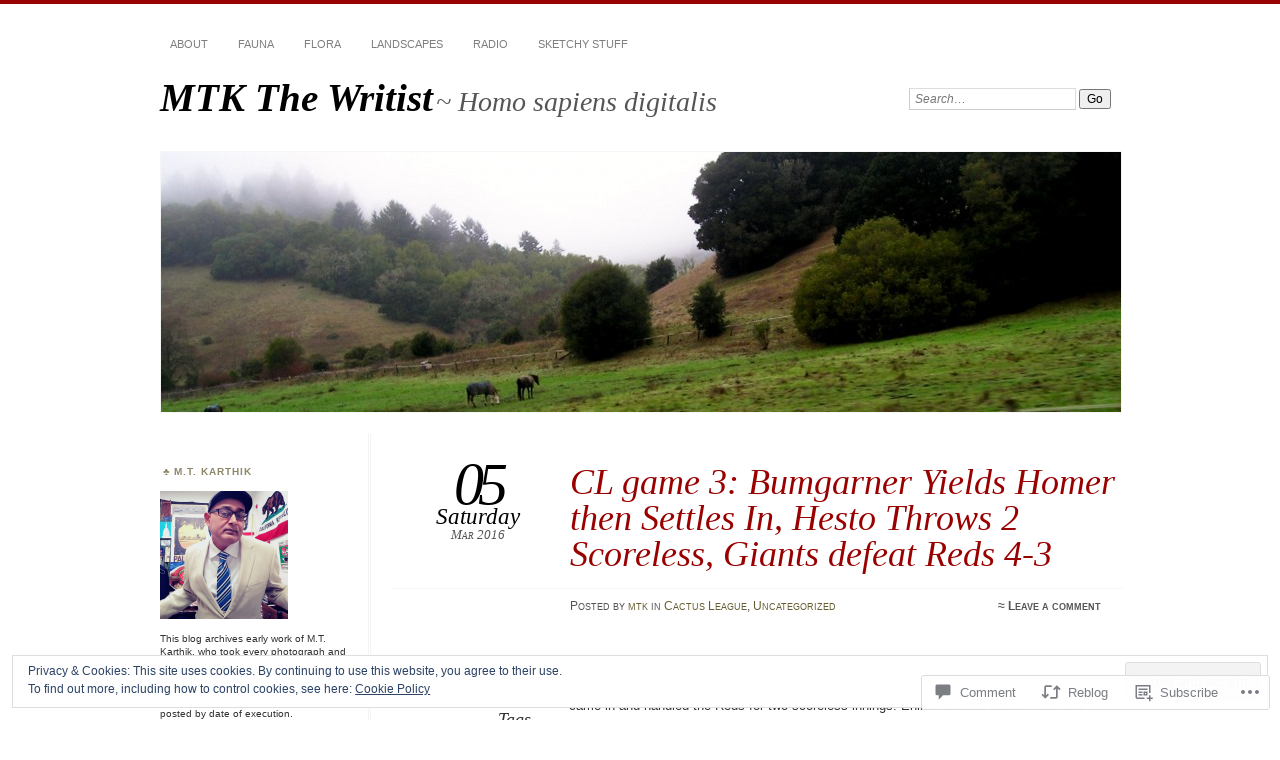

--- FILE ---
content_type: text/html; charset=UTF-8
request_url: https://mtkarthik.org/2016/03/05/bumgarner-yields-a-homer-but-settles-in-giants-win-4-3-over-reds-in-cl-game-3/
body_size: 24656
content:
<!DOCTYPE html>
<!--[if IE 7]>
<html id="ie7" lang="en">
<![endif]-->
<!--[if IE 8]>
<html id="ie8" lang="en">
<![endif]-->
<!--[if !(IE 7) & !(IE 8)]><!-->
<html lang="en">
<!--<![endif]-->
<head>
<meta charset="UTF-8" />
<meta name="viewport" content="width=device-width" />
<title>CL game 3: Bumgarner Yields Homer then Settles In, Hesto Throws 2 Scoreless, Giants defeat Reds 4-3 | MTK The Writist</title>
<link rel="profile" href="http://gmpg.org/xfn/11" />
<link rel="pingback" href="https://mtkarthik.org/xmlrpc.php" />
<!--[if lt IE 9]>
<script src="https://s0.wp.com/wp-content/themes/pub/chateau/js/html5.js?m=1315596887i" type="text/javascript"></script>
<![endif]-->
<meta name='robots' content='max-image-preview:large' />

<!-- Async WordPress.com Remote Login -->
<script id="wpcom_remote_login_js">
var wpcom_remote_login_extra_auth = '';
function wpcom_remote_login_remove_dom_node_id( element_id ) {
	var dom_node = document.getElementById( element_id );
	if ( dom_node ) { dom_node.parentNode.removeChild( dom_node ); }
}
function wpcom_remote_login_remove_dom_node_classes( class_name ) {
	var dom_nodes = document.querySelectorAll( '.' + class_name );
	for ( var i = 0; i < dom_nodes.length; i++ ) {
		dom_nodes[ i ].parentNode.removeChild( dom_nodes[ i ] );
	}
}
function wpcom_remote_login_final_cleanup() {
	wpcom_remote_login_remove_dom_node_classes( "wpcom_remote_login_msg" );
	wpcom_remote_login_remove_dom_node_id( "wpcom_remote_login_key" );
	wpcom_remote_login_remove_dom_node_id( "wpcom_remote_login_validate" );
	wpcom_remote_login_remove_dom_node_id( "wpcom_remote_login_js" );
	wpcom_remote_login_remove_dom_node_id( "wpcom_request_access_iframe" );
	wpcom_remote_login_remove_dom_node_id( "wpcom_request_access_styles" );
}

// Watch for messages back from the remote login
window.addEventListener( "message", function( e ) {
	if ( e.origin === "https://r-login.wordpress.com" ) {
		var data = {};
		try {
			data = JSON.parse( e.data );
		} catch( e ) {
			wpcom_remote_login_final_cleanup();
			return;
		}

		if ( data.msg === 'LOGIN' ) {
			// Clean up the login check iframe
			wpcom_remote_login_remove_dom_node_id( "wpcom_remote_login_key" );

			var id_regex = new RegExp( /^[0-9]+$/ );
			var token_regex = new RegExp( /^.*|.*|.*$/ );
			if (
				token_regex.test( data.token )
				&& id_regex.test( data.wpcomid )
			) {
				// We have everything we need to ask for a login
				var script = document.createElement( "script" );
				script.setAttribute( "id", "wpcom_remote_login_validate" );
				script.src = '/remote-login.php?wpcom_remote_login=validate'
					+ '&wpcomid=' + data.wpcomid
					+ '&token=' + encodeURIComponent( data.token )
					+ '&host=' + window.location.protocol
					+ '//' + window.location.hostname
					+ '&postid=5552'
					+ '&is_singular=1';
				document.body.appendChild( script );
			}

			return;
		}

		// Safari ITP, not logged in, so redirect
		if ( data.msg === 'LOGIN-REDIRECT' ) {
			window.location = 'https://wordpress.com/log-in?redirect_to=' + window.location.href;
			return;
		}

		// Safari ITP, storage access failed, remove the request
		if ( data.msg === 'LOGIN-REMOVE' ) {
			var css_zap = 'html { -webkit-transition: margin-top 1s; transition: margin-top 1s; } /* 9001 */ html { margin-top: 0 !important; } * html body { margin-top: 0 !important; } @media screen and ( max-width: 782px ) { html { margin-top: 0 !important; } * html body { margin-top: 0 !important; } }';
			var style_zap = document.createElement( 'style' );
			style_zap.type = 'text/css';
			style_zap.appendChild( document.createTextNode( css_zap ) );
			document.body.appendChild( style_zap );

			var e = document.getElementById( 'wpcom_request_access_iframe' );
			e.parentNode.removeChild( e );

			document.cookie = 'wordpress_com_login_access=denied; path=/; max-age=31536000';

			return;
		}

		// Safari ITP
		if ( data.msg === 'REQUEST_ACCESS' ) {
			console.log( 'request access: safari' );

			// Check ITP iframe enable/disable knob
			if ( wpcom_remote_login_extra_auth !== 'safari_itp_iframe' ) {
				return;
			}

			// If we are in a "private window" there is no ITP.
			var private_window = false;
			try {
				var opendb = window.openDatabase( null, null, null, null );
			} catch( e ) {
				private_window = true;
			}

			if ( private_window ) {
				console.log( 'private window' );
				return;
			}

			var iframe = document.createElement( 'iframe' );
			iframe.id = 'wpcom_request_access_iframe';
			iframe.setAttribute( 'scrolling', 'no' );
			iframe.setAttribute( 'sandbox', 'allow-storage-access-by-user-activation allow-scripts allow-same-origin allow-top-navigation-by-user-activation' );
			iframe.src = 'https://r-login.wordpress.com/remote-login.php?wpcom_remote_login=request_access&origin=' + encodeURIComponent( data.origin ) + '&wpcomid=' + encodeURIComponent( data.wpcomid );

			var css = 'html { -webkit-transition: margin-top 1s; transition: margin-top 1s; } /* 9001 */ html { margin-top: 46px !important; } * html body { margin-top: 46px !important; } @media screen and ( max-width: 660px ) { html { margin-top: 71px !important; } * html body { margin-top: 71px !important; } #wpcom_request_access_iframe { display: block; height: 71px !important; } } #wpcom_request_access_iframe { border: 0px; height: 46px; position: fixed; top: 0; left: 0; width: 100%; min-width: 100%; z-index: 99999; background: #23282d; } ';

			var style = document.createElement( 'style' );
			style.type = 'text/css';
			style.id = 'wpcom_request_access_styles';
			style.appendChild( document.createTextNode( css ) );
			document.body.appendChild( style );

			document.body.appendChild( iframe );
		}

		if ( data.msg === 'DONE' ) {
			wpcom_remote_login_final_cleanup();
		}
	}
}, false );

// Inject the remote login iframe after the page has had a chance to load
// more critical resources
window.addEventListener( "DOMContentLoaded", function( e ) {
	var iframe = document.createElement( "iframe" );
	iframe.style.display = "none";
	iframe.setAttribute( "scrolling", "no" );
	iframe.setAttribute( "id", "wpcom_remote_login_key" );
	iframe.src = "https://r-login.wordpress.com/remote-login.php"
		+ "?wpcom_remote_login=key"
		+ "&origin=aHR0cHM6Ly9tdGthcnRoaWsub3Jn"
		+ "&wpcomid=31638562"
		+ "&time=" + Math.floor( Date.now() / 1000 );
	document.body.appendChild( iframe );
}, false );
</script>
<link rel='dns-prefetch' href='//s0.wp.com' />
<link rel='dns-prefetch' href='//widgets.wp.com' />
<link rel="alternate" type="application/rss+xml" title="MTK The Writist &raquo; Feed" href="https://mtkarthik.org/feed/" />
<link rel="alternate" type="application/rss+xml" title="MTK The Writist &raquo; Comments Feed" href="https://mtkarthik.org/comments/feed/" />
<link rel="alternate" type="application/rss+xml" title="MTK The Writist &raquo; CL game 3: Bumgarner Yields Homer then Settles In, Hesto Throws 2 Scoreless, Giants defeat Reds&nbsp;4-3 Comments Feed" href="https://mtkarthik.org/2016/03/05/bumgarner-yields-a-homer-but-settles-in-giants-win-4-3-over-reds-in-cl-game-3/feed/" />
	<script type="text/javascript">
		/* <![CDATA[ */
		function addLoadEvent(func) {
			var oldonload = window.onload;
			if (typeof window.onload != 'function') {
				window.onload = func;
			} else {
				window.onload = function () {
					oldonload();
					func();
				}
			}
		}
		/* ]]> */
	</script>
	<link crossorigin='anonymous' rel='stylesheet' id='all-css-0-1' href='/_static/??-eJxtzEkKgDAQRNELGZs4EDfiWUJsxMzYHby+RARB3BQ8KD6cWZgUGSNDKCL7su2RwCJnbdxjCCnVWYtHggO9ZlxFTsQftYaogf+k3x2+4Vv1voRZqrHvpkHJwV5glDTa&cssminify=yes' type='text/css' media='all' />
<style id='wp-emoji-styles-inline-css'>

	img.wp-smiley, img.emoji {
		display: inline !important;
		border: none !important;
		box-shadow: none !important;
		height: 1em !important;
		width: 1em !important;
		margin: 0 0.07em !important;
		vertical-align: -0.1em !important;
		background: none !important;
		padding: 0 !important;
	}
/*# sourceURL=wp-emoji-styles-inline-css */
</style>
<link crossorigin='anonymous' rel='stylesheet' id='all-css-2-1' href='/wp-content/plugins/gutenberg-core/v22.4.0/build/styles/block-library/style.min.css?m=1768935615i&cssminify=yes' type='text/css' media='all' />
<style id='wp-block-library-inline-css'>
.has-text-align-justify {
	text-align:justify;
}
.has-text-align-justify{text-align:justify;}

/*# sourceURL=wp-block-library-inline-css */
</style><link crossorigin='anonymous' rel='stylesheet' id='all-css-0-2' href='/_static/??-eJzTLy/QzcxLzilNSS3WzyrWz01NyUxMzUnNTc0rQeEU5CRWphbp5qSmJyZX6uVm5uklFxfr6OPTDpRD5sM02efaGpoZmFkYGRuZGmQBAHPvL0Y=&cssminify=yes' type='text/css' media='all' />
<style id='global-styles-inline-css'>
:root{--wp--preset--aspect-ratio--square: 1;--wp--preset--aspect-ratio--4-3: 4/3;--wp--preset--aspect-ratio--3-4: 3/4;--wp--preset--aspect-ratio--3-2: 3/2;--wp--preset--aspect-ratio--2-3: 2/3;--wp--preset--aspect-ratio--16-9: 16/9;--wp--preset--aspect-ratio--9-16: 9/16;--wp--preset--color--black: #000000;--wp--preset--color--cyan-bluish-gray: #abb8c3;--wp--preset--color--white: #ffffff;--wp--preset--color--pale-pink: #f78da7;--wp--preset--color--vivid-red: #cf2e2e;--wp--preset--color--luminous-vivid-orange: #ff6900;--wp--preset--color--luminous-vivid-amber: #fcb900;--wp--preset--color--light-green-cyan: #7bdcb5;--wp--preset--color--vivid-green-cyan: #00d084;--wp--preset--color--pale-cyan-blue: #8ed1fc;--wp--preset--color--vivid-cyan-blue: #0693e3;--wp--preset--color--vivid-purple: #9b51e0;--wp--preset--gradient--vivid-cyan-blue-to-vivid-purple: linear-gradient(135deg,rgb(6,147,227) 0%,rgb(155,81,224) 100%);--wp--preset--gradient--light-green-cyan-to-vivid-green-cyan: linear-gradient(135deg,rgb(122,220,180) 0%,rgb(0,208,130) 100%);--wp--preset--gradient--luminous-vivid-amber-to-luminous-vivid-orange: linear-gradient(135deg,rgb(252,185,0) 0%,rgb(255,105,0) 100%);--wp--preset--gradient--luminous-vivid-orange-to-vivid-red: linear-gradient(135deg,rgb(255,105,0) 0%,rgb(207,46,46) 100%);--wp--preset--gradient--very-light-gray-to-cyan-bluish-gray: linear-gradient(135deg,rgb(238,238,238) 0%,rgb(169,184,195) 100%);--wp--preset--gradient--cool-to-warm-spectrum: linear-gradient(135deg,rgb(74,234,220) 0%,rgb(151,120,209) 20%,rgb(207,42,186) 40%,rgb(238,44,130) 60%,rgb(251,105,98) 80%,rgb(254,248,76) 100%);--wp--preset--gradient--blush-light-purple: linear-gradient(135deg,rgb(255,206,236) 0%,rgb(152,150,240) 100%);--wp--preset--gradient--blush-bordeaux: linear-gradient(135deg,rgb(254,205,165) 0%,rgb(254,45,45) 50%,rgb(107,0,62) 100%);--wp--preset--gradient--luminous-dusk: linear-gradient(135deg,rgb(255,203,112) 0%,rgb(199,81,192) 50%,rgb(65,88,208) 100%);--wp--preset--gradient--pale-ocean: linear-gradient(135deg,rgb(255,245,203) 0%,rgb(182,227,212) 50%,rgb(51,167,181) 100%);--wp--preset--gradient--electric-grass: linear-gradient(135deg,rgb(202,248,128) 0%,rgb(113,206,126) 100%);--wp--preset--gradient--midnight: linear-gradient(135deg,rgb(2,3,129) 0%,rgb(40,116,252) 100%);--wp--preset--font-size--small: 13px;--wp--preset--font-size--medium: 20px;--wp--preset--font-size--large: 36px;--wp--preset--font-size--x-large: 42px;--wp--preset--font-family--albert-sans: 'Albert Sans', sans-serif;--wp--preset--font-family--alegreya: Alegreya, serif;--wp--preset--font-family--arvo: Arvo, serif;--wp--preset--font-family--bodoni-moda: 'Bodoni Moda', serif;--wp--preset--font-family--bricolage-grotesque: 'Bricolage Grotesque', sans-serif;--wp--preset--font-family--cabin: Cabin, sans-serif;--wp--preset--font-family--chivo: Chivo, sans-serif;--wp--preset--font-family--commissioner: Commissioner, sans-serif;--wp--preset--font-family--cormorant: Cormorant, serif;--wp--preset--font-family--courier-prime: 'Courier Prime', monospace;--wp--preset--font-family--crimson-pro: 'Crimson Pro', serif;--wp--preset--font-family--dm-mono: 'DM Mono', monospace;--wp--preset--font-family--dm-sans: 'DM Sans', sans-serif;--wp--preset--font-family--dm-serif-display: 'DM Serif Display', serif;--wp--preset--font-family--domine: Domine, serif;--wp--preset--font-family--eb-garamond: 'EB Garamond', serif;--wp--preset--font-family--epilogue: Epilogue, sans-serif;--wp--preset--font-family--fahkwang: Fahkwang, sans-serif;--wp--preset--font-family--figtree: Figtree, sans-serif;--wp--preset--font-family--fira-sans: 'Fira Sans', sans-serif;--wp--preset--font-family--fjalla-one: 'Fjalla One', sans-serif;--wp--preset--font-family--fraunces: Fraunces, serif;--wp--preset--font-family--gabarito: Gabarito, system-ui;--wp--preset--font-family--ibm-plex-mono: 'IBM Plex Mono', monospace;--wp--preset--font-family--ibm-plex-sans: 'IBM Plex Sans', sans-serif;--wp--preset--font-family--ibarra-real-nova: 'Ibarra Real Nova', serif;--wp--preset--font-family--instrument-serif: 'Instrument Serif', serif;--wp--preset--font-family--inter: Inter, sans-serif;--wp--preset--font-family--josefin-sans: 'Josefin Sans', sans-serif;--wp--preset--font-family--jost: Jost, sans-serif;--wp--preset--font-family--libre-baskerville: 'Libre Baskerville', serif;--wp--preset--font-family--libre-franklin: 'Libre Franklin', sans-serif;--wp--preset--font-family--literata: Literata, serif;--wp--preset--font-family--lora: Lora, serif;--wp--preset--font-family--merriweather: Merriweather, serif;--wp--preset--font-family--montserrat: Montserrat, sans-serif;--wp--preset--font-family--newsreader: Newsreader, serif;--wp--preset--font-family--noto-sans-mono: 'Noto Sans Mono', sans-serif;--wp--preset--font-family--nunito: Nunito, sans-serif;--wp--preset--font-family--open-sans: 'Open Sans', sans-serif;--wp--preset--font-family--overpass: Overpass, sans-serif;--wp--preset--font-family--pt-serif: 'PT Serif', serif;--wp--preset--font-family--petrona: Petrona, serif;--wp--preset--font-family--piazzolla: Piazzolla, serif;--wp--preset--font-family--playfair-display: 'Playfair Display', serif;--wp--preset--font-family--plus-jakarta-sans: 'Plus Jakarta Sans', sans-serif;--wp--preset--font-family--poppins: Poppins, sans-serif;--wp--preset--font-family--raleway: Raleway, sans-serif;--wp--preset--font-family--roboto: Roboto, sans-serif;--wp--preset--font-family--roboto-slab: 'Roboto Slab', serif;--wp--preset--font-family--rubik: Rubik, sans-serif;--wp--preset--font-family--rufina: Rufina, serif;--wp--preset--font-family--sora: Sora, sans-serif;--wp--preset--font-family--source-sans-3: 'Source Sans 3', sans-serif;--wp--preset--font-family--source-serif-4: 'Source Serif 4', serif;--wp--preset--font-family--space-mono: 'Space Mono', monospace;--wp--preset--font-family--syne: Syne, sans-serif;--wp--preset--font-family--texturina: Texturina, serif;--wp--preset--font-family--urbanist: Urbanist, sans-serif;--wp--preset--font-family--work-sans: 'Work Sans', sans-serif;--wp--preset--spacing--20: 0.44rem;--wp--preset--spacing--30: 0.67rem;--wp--preset--spacing--40: 1rem;--wp--preset--spacing--50: 1.5rem;--wp--preset--spacing--60: 2.25rem;--wp--preset--spacing--70: 3.38rem;--wp--preset--spacing--80: 5.06rem;--wp--preset--shadow--natural: 6px 6px 9px rgba(0, 0, 0, 0.2);--wp--preset--shadow--deep: 12px 12px 50px rgba(0, 0, 0, 0.4);--wp--preset--shadow--sharp: 6px 6px 0px rgba(0, 0, 0, 0.2);--wp--preset--shadow--outlined: 6px 6px 0px -3px rgb(255, 255, 255), 6px 6px rgb(0, 0, 0);--wp--preset--shadow--crisp: 6px 6px 0px rgb(0, 0, 0);}:where(body) { margin: 0; }:where(.is-layout-flex){gap: 0.5em;}:where(.is-layout-grid){gap: 0.5em;}body .is-layout-flex{display: flex;}.is-layout-flex{flex-wrap: wrap;align-items: center;}.is-layout-flex > :is(*, div){margin: 0;}body .is-layout-grid{display: grid;}.is-layout-grid > :is(*, div){margin: 0;}body{padding-top: 0px;padding-right: 0px;padding-bottom: 0px;padding-left: 0px;}:root :where(.wp-element-button, .wp-block-button__link){background-color: #32373c;border-width: 0;color: #fff;font-family: inherit;font-size: inherit;font-style: inherit;font-weight: inherit;letter-spacing: inherit;line-height: inherit;padding-top: calc(0.667em + 2px);padding-right: calc(1.333em + 2px);padding-bottom: calc(0.667em + 2px);padding-left: calc(1.333em + 2px);text-decoration: none;text-transform: inherit;}.has-black-color{color: var(--wp--preset--color--black) !important;}.has-cyan-bluish-gray-color{color: var(--wp--preset--color--cyan-bluish-gray) !important;}.has-white-color{color: var(--wp--preset--color--white) !important;}.has-pale-pink-color{color: var(--wp--preset--color--pale-pink) !important;}.has-vivid-red-color{color: var(--wp--preset--color--vivid-red) !important;}.has-luminous-vivid-orange-color{color: var(--wp--preset--color--luminous-vivid-orange) !important;}.has-luminous-vivid-amber-color{color: var(--wp--preset--color--luminous-vivid-amber) !important;}.has-light-green-cyan-color{color: var(--wp--preset--color--light-green-cyan) !important;}.has-vivid-green-cyan-color{color: var(--wp--preset--color--vivid-green-cyan) !important;}.has-pale-cyan-blue-color{color: var(--wp--preset--color--pale-cyan-blue) !important;}.has-vivid-cyan-blue-color{color: var(--wp--preset--color--vivid-cyan-blue) !important;}.has-vivid-purple-color{color: var(--wp--preset--color--vivid-purple) !important;}.has-black-background-color{background-color: var(--wp--preset--color--black) !important;}.has-cyan-bluish-gray-background-color{background-color: var(--wp--preset--color--cyan-bluish-gray) !important;}.has-white-background-color{background-color: var(--wp--preset--color--white) !important;}.has-pale-pink-background-color{background-color: var(--wp--preset--color--pale-pink) !important;}.has-vivid-red-background-color{background-color: var(--wp--preset--color--vivid-red) !important;}.has-luminous-vivid-orange-background-color{background-color: var(--wp--preset--color--luminous-vivid-orange) !important;}.has-luminous-vivid-amber-background-color{background-color: var(--wp--preset--color--luminous-vivid-amber) !important;}.has-light-green-cyan-background-color{background-color: var(--wp--preset--color--light-green-cyan) !important;}.has-vivid-green-cyan-background-color{background-color: var(--wp--preset--color--vivid-green-cyan) !important;}.has-pale-cyan-blue-background-color{background-color: var(--wp--preset--color--pale-cyan-blue) !important;}.has-vivid-cyan-blue-background-color{background-color: var(--wp--preset--color--vivid-cyan-blue) !important;}.has-vivid-purple-background-color{background-color: var(--wp--preset--color--vivid-purple) !important;}.has-black-border-color{border-color: var(--wp--preset--color--black) !important;}.has-cyan-bluish-gray-border-color{border-color: var(--wp--preset--color--cyan-bluish-gray) !important;}.has-white-border-color{border-color: var(--wp--preset--color--white) !important;}.has-pale-pink-border-color{border-color: var(--wp--preset--color--pale-pink) !important;}.has-vivid-red-border-color{border-color: var(--wp--preset--color--vivid-red) !important;}.has-luminous-vivid-orange-border-color{border-color: var(--wp--preset--color--luminous-vivid-orange) !important;}.has-luminous-vivid-amber-border-color{border-color: var(--wp--preset--color--luminous-vivid-amber) !important;}.has-light-green-cyan-border-color{border-color: var(--wp--preset--color--light-green-cyan) !important;}.has-vivid-green-cyan-border-color{border-color: var(--wp--preset--color--vivid-green-cyan) !important;}.has-pale-cyan-blue-border-color{border-color: var(--wp--preset--color--pale-cyan-blue) !important;}.has-vivid-cyan-blue-border-color{border-color: var(--wp--preset--color--vivid-cyan-blue) !important;}.has-vivid-purple-border-color{border-color: var(--wp--preset--color--vivid-purple) !important;}.has-vivid-cyan-blue-to-vivid-purple-gradient-background{background: var(--wp--preset--gradient--vivid-cyan-blue-to-vivid-purple) !important;}.has-light-green-cyan-to-vivid-green-cyan-gradient-background{background: var(--wp--preset--gradient--light-green-cyan-to-vivid-green-cyan) !important;}.has-luminous-vivid-amber-to-luminous-vivid-orange-gradient-background{background: var(--wp--preset--gradient--luminous-vivid-amber-to-luminous-vivid-orange) !important;}.has-luminous-vivid-orange-to-vivid-red-gradient-background{background: var(--wp--preset--gradient--luminous-vivid-orange-to-vivid-red) !important;}.has-very-light-gray-to-cyan-bluish-gray-gradient-background{background: var(--wp--preset--gradient--very-light-gray-to-cyan-bluish-gray) !important;}.has-cool-to-warm-spectrum-gradient-background{background: var(--wp--preset--gradient--cool-to-warm-spectrum) !important;}.has-blush-light-purple-gradient-background{background: var(--wp--preset--gradient--blush-light-purple) !important;}.has-blush-bordeaux-gradient-background{background: var(--wp--preset--gradient--blush-bordeaux) !important;}.has-luminous-dusk-gradient-background{background: var(--wp--preset--gradient--luminous-dusk) !important;}.has-pale-ocean-gradient-background{background: var(--wp--preset--gradient--pale-ocean) !important;}.has-electric-grass-gradient-background{background: var(--wp--preset--gradient--electric-grass) !important;}.has-midnight-gradient-background{background: var(--wp--preset--gradient--midnight) !important;}.has-small-font-size{font-size: var(--wp--preset--font-size--small) !important;}.has-medium-font-size{font-size: var(--wp--preset--font-size--medium) !important;}.has-large-font-size{font-size: var(--wp--preset--font-size--large) !important;}.has-x-large-font-size{font-size: var(--wp--preset--font-size--x-large) !important;}.has-albert-sans-font-family{font-family: var(--wp--preset--font-family--albert-sans) !important;}.has-alegreya-font-family{font-family: var(--wp--preset--font-family--alegreya) !important;}.has-arvo-font-family{font-family: var(--wp--preset--font-family--arvo) !important;}.has-bodoni-moda-font-family{font-family: var(--wp--preset--font-family--bodoni-moda) !important;}.has-bricolage-grotesque-font-family{font-family: var(--wp--preset--font-family--bricolage-grotesque) !important;}.has-cabin-font-family{font-family: var(--wp--preset--font-family--cabin) !important;}.has-chivo-font-family{font-family: var(--wp--preset--font-family--chivo) !important;}.has-commissioner-font-family{font-family: var(--wp--preset--font-family--commissioner) !important;}.has-cormorant-font-family{font-family: var(--wp--preset--font-family--cormorant) !important;}.has-courier-prime-font-family{font-family: var(--wp--preset--font-family--courier-prime) !important;}.has-crimson-pro-font-family{font-family: var(--wp--preset--font-family--crimson-pro) !important;}.has-dm-mono-font-family{font-family: var(--wp--preset--font-family--dm-mono) !important;}.has-dm-sans-font-family{font-family: var(--wp--preset--font-family--dm-sans) !important;}.has-dm-serif-display-font-family{font-family: var(--wp--preset--font-family--dm-serif-display) !important;}.has-domine-font-family{font-family: var(--wp--preset--font-family--domine) !important;}.has-eb-garamond-font-family{font-family: var(--wp--preset--font-family--eb-garamond) !important;}.has-epilogue-font-family{font-family: var(--wp--preset--font-family--epilogue) !important;}.has-fahkwang-font-family{font-family: var(--wp--preset--font-family--fahkwang) !important;}.has-figtree-font-family{font-family: var(--wp--preset--font-family--figtree) !important;}.has-fira-sans-font-family{font-family: var(--wp--preset--font-family--fira-sans) !important;}.has-fjalla-one-font-family{font-family: var(--wp--preset--font-family--fjalla-one) !important;}.has-fraunces-font-family{font-family: var(--wp--preset--font-family--fraunces) !important;}.has-gabarito-font-family{font-family: var(--wp--preset--font-family--gabarito) !important;}.has-ibm-plex-mono-font-family{font-family: var(--wp--preset--font-family--ibm-plex-mono) !important;}.has-ibm-plex-sans-font-family{font-family: var(--wp--preset--font-family--ibm-plex-sans) !important;}.has-ibarra-real-nova-font-family{font-family: var(--wp--preset--font-family--ibarra-real-nova) !important;}.has-instrument-serif-font-family{font-family: var(--wp--preset--font-family--instrument-serif) !important;}.has-inter-font-family{font-family: var(--wp--preset--font-family--inter) !important;}.has-josefin-sans-font-family{font-family: var(--wp--preset--font-family--josefin-sans) !important;}.has-jost-font-family{font-family: var(--wp--preset--font-family--jost) !important;}.has-libre-baskerville-font-family{font-family: var(--wp--preset--font-family--libre-baskerville) !important;}.has-libre-franklin-font-family{font-family: var(--wp--preset--font-family--libre-franklin) !important;}.has-literata-font-family{font-family: var(--wp--preset--font-family--literata) !important;}.has-lora-font-family{font-family: var(--wp--preset--font-family--lora) !important;}.has-merriweather-font-family{font-family: var(--wp--preset--font-family--merriweather) !important;}.has-montserrat-font-family{font-family: var(--wp--preset--font-family--montserrat) !important;}.has-newsreader-font-family{font-family: var(--wp--preset--font-family--newsreader) !important;}.has-noto-sans-mono-font-family{font-family: var(--wp--preset--font-family--noto-sans-mono) !important;}.has-nunito-font-family{font-family: var(--wp--preset--font-family--nunito) !important;}.has-open-sans-font-family{font-family: var(--wp--preset--font-family--open-sans) !important;}.has-overpass-font-family{font-family: var(--wp--preset--font-family--overpass) !important;}.has-pt-serif-font-family{font-family: var(--wp--preset--font-family--pt-serif) !important;}.has-petrona-font-family{font-family: var(--wp--preset--font-family--petrona) !important;}.has-piazzolla-font-family{font-family: var(--wp--preset--font-family--piazzolla) !important;}.has-playfair-display-font-family{font-family: var(--wp--preset--font-family--playfair-display) !important;}.has-plus-jakarta-sans-font-family{font-family: var(--wp--preset--font-family--plus-jakarta-sans) !important;}.has-poppins-font-family{font-family: var(--wp--preset--font-family--poppins) !important;}.has-raleway-font-family{font-family: var(--wp--preset--font-family--raleway) !important;}.has-roboto-font-family{font-family: var(--wp--preset--font-family--roboto) !important;}.has-roboto-slab-font-family{font-family: var(--wp--preset--font-family--roboto-slab) !important;}.has-rubik-font-family{font-family: var(--wp--preset--font-family--rubik) !important;}.has-rufina-font-family{font-family: var(--wp--preset--font-family--rufina) !important;}.has-sora-font-family{font-family: var(--wp--preset--font-family--sora) !important;}.has-source-sans-3-font-family{font-family: var(--wp--preset--font-family--source-sans-3) !important;}.has-source-serif-4-font-family{font-family: var(--wp--preset--font-family--source-serif-4) !important;}.has-space-mono-font-family{font-family: var(--wp--preset--font-family--space-mono) !important;}.has-syne-font-family{font-family: var(--wp--preset--font-family--syne) !important;}.has-texturina-font-family{font-family: var(--wp--preset--font-family--texturina) !important;}.has-urbanist-font-family{font-family: var(--wp--preset--font-family--urbanist) !important;}.has-work-sans-font-family{font-family: var(--wp--preset--font-family--work-sans) !important;}
/*# sourceURL=global-styles-inline-css */
</style>

<style id='classic-theme-styles-inline-css'>
.wp-block-button__link{background-color:#32373c;border-radius:9999px;box-shadow:none;color:#fff;font-size:1.125em;padding:calc(.667em + 2px) calc(1.333em + 2px);text-decoration:none}.wp-block-file__button{background:#32373c;color:#fff}.wp-block-accordion-heading{margin:0}.wp-block-accordion-heading__toggle{background-color:inherit!important;color:inherit!important}.wp-block-accordion-heading__toggle:not(:focus-visible){outline:none}.wp-block-accordion-heading__toggle:focus,.wp-block-accordion-heading__toggle:hover{background-color:inherit!important;border:none;box-shadow:none;color:inherit;padding:var(--wp--preset--spacing--20,1em) 0;text-decoration:none}.wp-block-accordion-heading__toggle:focus-visible{outline:auto;outline-offset:0}
/*# sourceURL=/wp-content/plugins/gutenberg-core/v22.4.0/build/styles/block-library/classic.min.css */
</style>
<link crossorigin='anonymous' rel='stylesheet' id='all-css-4-1' href='/_static/??-eJx9jskOwjAMRH+IYPblgPgUlMWClDqJYqf9fVxVXABxseSZefbAWIzPSTAJUDOlb/eYGHyuqDoVK6AJwhAt9kgaW3rmBfzGxqKMca5UZDY6KTYy8lCQ/3EdSrH+aVSaT8wGUM7pbd4GTCFXsE0yWZHovzDg6sG12AcYsDp9reLUmT/3qcyVLuvj4bRd7fbnTfcCmvdj7g==&cssminify=yes' type='text/css' media='all' />
<link rel='stylesheet' id='verbum-gutenberg-css-css' href='https://widgets.wp.com/verbum-block-editor/block-editor.css?ver=1738686361' media='all' />
<link crossorigin='anonymous' rel='stylesheet' id='all-css-6-1' href='/_static/??-eJx9i9EKwjAMAH/IGOZk4oP4LV2IXSVNypoy9vdOfFGEvd3BHS4FyNRZHX3izBVLG5Gm4BwaVl+Fj1TrAffDpPSJYSlk+W/JDYq0mLTizKNY3DDiVn3p3hTZQIyCJ9MfgYeENL/Xe751l3M3XPv+NDxf5D5QTQ==&cssminify=yes' type='text/css' media='all' />
<link crossorigin='anonymous' rel='stylesheet' id='print-css-7-1' href='/wp-content/mu-plugins/global-print/global-print.css?m=1465851035i&cssminify=yes' type='text/css' media='print' />
<style id='jetpack-global-styles-frontend-style-inline-css'>
:root { --font-headings: unset; --font-base: unset; --font-headings-default: -apple-system,BlinkMacSystemFont,"Segoe UI",Roboto,Oxygen-Sans,Ubuntu,Cantarell,"Helvetica Neue",sans-serif; --font-base-default: -apple-system,BlinkMacSystemFont,"Segoe UI",Roboto,Oxygen-Sans,Ubuntu,Cantarell,"Helvetica Neue",sans-serif;}
/*# sourceURL=jetpack-global-styles-frontend-style-inline-css */
</style>
<link crossorigin='anonymous' rel='stylesheet' id='all-css-10-1' href='/_static/??-eJyNjcEKwjAQRH/IuFRT6kX8FNkmS5K6yQY3Qfx7bfEiXrwM82B4A49qnJRGpUHupnIPqSgs1Cq624chi6zhO5OCRryTR++fW00l7J3qDv43XVNxoOISsmEJol/wY2uR8vs3WggsM/I6uOTzMI3Hw8lOg11eUT1JKA==&cssminify=yes' type='text/css' media='all' />
<script type="text/javascript" id="jetpack_related-posts-js-extra">
/* <![CDATA[ */
var related_posts_js_options = {"post_heading":"h4"};
//# sourceURL=jetpack_related-posts-js-extra
/* ]]> */
</script>
<script type="text/javascript" id="wpcom-actionbar-placeholder-js-extra">
/* <![CDATA[ */
var actionbardata = {"siteID":"31638562","postID":"5552","siteURL":"https://mtkarthik.org","xhrURL":"https://mtkarthik.org/wp-admin/admin-ajax.php","nonce":"599d797d32","isLoggedIn":"","statusMessage":"","subsEmailDefault":"instantly","proxyScriptUrl":"https://s0.wp.com/wp-content/js/wpcom-proxy-request.js?m=1513050504i&amp;ver=20211021","shortlink":"https://wp.me/p28KDo-1ry","i18n":{"followedText":"New posts from this site will now appear in your \u003Ca href=\"https://wordpress.com/reader\"\u003EReader\u003C/a\u003E","foldBar":"Collapse this bar","unfoldBar":"Expand this bar","shortLinkCopied":"Shortlink copied to clipboard."}};
//# sourceURL=wpcom-actionbar-placeholder-js-extra
/* ]]> */
</script>
<script type="text/javascript" id="jetpack-mu-wpcom-settings-js-before">
/* <![CDATA[ */
var JETPACK_MU_WPCOM_SETTINGS = {"assetsUrl":"https://s0.wp.com/wp-content/mu-plugins/jetpack-mu-wpcom-plugin/moon/jetpack_vendor/automattic/jetpack-mu-wpcom/src/build/"};
//# sourceURL=jetpack-mu-wpcom-settings-js-before
/* ]]> */
</script>
<script crossorigin='anonymous' type='text/javascript'  src='/_static/??/wp-content/mu-plugins/jetpack-plugin/moon/_inc/build/related-posts/related-posts.min.js,/wp-content/js/rlt-proxy.js?m=1755006225j'></script>
<script type="text/javascript" id="rlt-proxy-js-after">
/* <![CDATA[ */
	rltInitialize( {"token":null,"iframeOrigins":["https:\/\/widgets.wp.com"]} );
//# sourceURL=rlt-proxy-js-after
/* ]]> */
</script>
<link rel="EditURI" type="application/rsd+xml" title="RSD" href="https://mtkarthik.wordpress.com/xmlrpc.php?rsd" />
<meta name="generator" content="WordPress.com" />
<link rel="canonical" href="https://mtkarthik.org/2016/03/05/bumgarner-yields-a-homer-but-settles-in-giants-win-4-3-over-reds-in-cl-game-3/" />
<link rel='shortlink' href='https://wp.me/p28KDo-1ry' />
<link rel="alternate" type="application/json+oembed" href="https://public-api.wordpress.com/oembed/?format=json&amp;url=https%3A%2F%2Fmtkarthik.org%2F2016%2F03%2F05%2Fbumgarner-yields-a-homer-but-settles-in-giants-win-4-3-over-reds-in-cl-game-3%2F&amp;for=wpcom-auto-discovery" /><link rel="alternate" type="application/xml+oembed" href="https://public-api.wordpress.com/oembed/?format=xml&amp;url=https%3A%2F%2Fmtkarthik.org%2F2016%2F03%2F05%2Fbumgarner-yields-a-homer-but-settles-in-giants-win-4-3-over-reds-in-cl-game-3%2F&amp;for=wpcom-auto-discovery" />
<!-- Jetpack Open Graph Tags -->
<meta property="og:type" content="article" />
<meta property="og:title" content="CL game 3: Bumgarner Yields Homer then Settles In, Hesto Throws 2 Scoreless, Giants defeat Reds 4-3" />
<meta property="og:url" content="https://mtkarthik.org/2016/03/05/bumgarner-yields-a-homer-but-settles-in-giants-win-4-3-over-reds-in-cl-game-3/" />
<meta property="og:description" content="Madison Bumgarner&#8217;s first start was apparently similar to years past: gave up a dinger and then settled into his usual self, striking out the side to end his outing. Chris Heston then came in…" />
<meta property="article:published_time" content="2016-03-05T19:22:19+00:00" />
<meta property="article:modified_time" content="2016-03-05T19:22:19+00:00" />
<meta property="og:site_name" content="MTK The Writist" />
<meta property="og:image" content="https://secure.gravatar.com/blavatar/f55da9a2756c759daef2cda1a9e99792544618375134f83d1d27dd4f88afc773?s=200&#038;ts=1769227891" />
<meta property="og:image:width" content="200" />
<meta property="og:image:height" content="200" />
<meta property="og:image:alt" content="" />
<meta property="og:locale" content="en_US" />
<meta property="article:publisher" content="https://www.facebook.com/WordPresscom" />
<meta name="twitter:text:title" content="CL game 3: Bumgarner Yields Homer then Settles In, Hesto Throws 2 Scoreless, Giants defeat Reds&nbsp;4-3" />
<meta name="twitter:image" content="https://secure.gravatar.com/blavatar/f55da9a2756c759daef2cda1a9e99792544618375134f83d1d27dd4f88afc773?s=240" />
<meta name="twitter:card" content="summary" />

<!-- End Jetpack Open Graph Tags -->
<link rel="shortcut icon" type="image/x-icon" href="https://secure.gravatar.com/blavatar/f55da9a2756c759daef2cda1a9e99792544618375134f83d1d27dd4f88afc773?s=32" sizes="16x16" />
<link rel="icon" type="image/x-icon" href="https://secure.gravatar.com/blavatar/f55da9a2756c759daef2cda1a9e99792544618375134f83d1d27dd4f88afc773?s=32" sizes="16x16" />
<link rel="apple-touch-icon" href="https://secure.gravatar.com/blavatar/f55da9a2756c759daef2cda1a9e99792544618375134f83d1d27dd4f88afc773?s=114" />
<link rel='openid.server' href='https://mtkarthik.org/?openidserver=1' />
<link rel='openid.delegate' href='https://mtkarthik.org/' />
<link rel="search" type="application/opensearchdescription+xml" href="https://mtkarthik.org/osd.xml" title="MTK The Writist" />
<link rel="search" type="application/opensearchdescription+xml" href="https://s1.wp.com/opensearch.xml" title="WordPress.com" />
		<style type="text/css">
			.recentcomments a {
				display: inline !important;
				padding: 0 !important;
				margin: 0 !important;
			}

			table.recentcommentsavatartop img.avatar, table.recentcommentsavatarend img.avatar {
				border: 0px;
				margin: 0;
			}

			table.recentcommentsavatartop a, table.recentcommentsavatarend a {
				border: 0px !important;
				background-color: transparent !important;
			}

			td.recentcommentsavatarend, td.recentcommentsavatartop {
				padding: 0px 0px 1px 0px;
				margin: 0px;
			}

			td.recentcommentstextend {
				border: none !important;
				padding: 0px 0px 2px 10px;
			}

			.rtl td.recentcommentstextend {
				padding: 0px 10px 2px 0px;
			}

			td.recentcommentstexttop {
				border: none;
				padding: 0px 0px 0px 10px;
			}

			.rtl td.recentcommentstexttop {
				padding: 0px 10px 0px 0px;
			}
		</style>
		<meta name="description" content="Madison Bumgarner&#039;s first start was apparently similar to years past: gave up a dinger and then settled into his usual self, striking out the side to end his outing. Chris Heston then came in and handled the Reds for two scoreless innings. Ehire Adrianza drove in two and the Giants won 4-3. Today there is&hellip;" />
<style type="text/css" id="custom-colors-css">	#menu li {
		background: transparent;
	}
	#menu a {
		border-color: transparent;
	}
	#search #s {
		background: #fff;
	}
#menu a { color: #7F7F7F;}
#menu ul ul a,#menu ul ul a:hover,#page #menu a:hover, .post-entry a:hover, .post-extras .post-edit-link:hover { color: #7F7F7F;}
#main-title #site-title a, #more-posts-inner a { color: #000000;}
.sticky .entry-format, .more-posts .sticky h2.entry-format, .more-posts h2.entry-format, .featured { color: #000000;}
.post-date { color: #000000;}
#page #menu a:hover, .post-entry a:hover, .post-extras .post-edit-link:hover { color: #000000;}
a.entry-format-link, a.entry-format-link:visited { color: #000000;}
.post-extras a:hover { color: #000000;}
#comments h3 { color: #000000;}
#comments li.pingback a,.comment-text p a:hover { color: #000000;}
.comment-text .reply-link a { color: #000000;}
.comment-author,.comment-author a { color: #000000;}
#comments #reply-title a, #comment-nav-above a, #comment-nav-below a, .comment-text table a { color: #000000;}
.comment-text p a:hover { color: #000000;}
.post-entry .more-link { color: #000000;}
.post-info a:hover { color: #000000;}
.sidebar-widget a:hover { color: #000000;}
.sidebar-widget { color: #000000;}
.featured a { color: #000000;}
#main-title #site-description { color: #555555;}
.post-info { color: #555555;}
.post-date span { color: #555555;}
.post-info .post-com-count a { color: #555555;}
#main-image { border-color: #ddd;}
#main-image { border-color: rgba( 221, 221, 221, 0.3 );}
#main-image img { border-color: #ddd;}
#main-image img { border-color: rgba( 221, 221, 221, 0.3 );}
.post-title h1 { border-color: #ddd;}
.post-title h1 { border-color: rgba( 221, 221, 221, 0.3 );}
#content,.content-sidebar #content { border-color: #ddd;}
#content,.content-sidebar #content { border-color: rgba( 221, 221, 221, 0.3 );}
.sidebar-widget li { border-color: #ddd;}
.sidebar-widget li { border-color: rgba( 221, 221, 221, 0.3 );}
.more-posts .page-title, .more-posts .notice { border-color: #ddd;}
.more-posts .page-title, .more-posts .notice { border-color: rgba( 221, 221, 221, 0.3 );}
#more-posts-inner span { border-color: #ddd;}
#more-posts-inner span { border-color: rgba( 221, 221, 221, 0.3 );}
#menu .current-menu-item > a, #menu .current_page_item > a, #menu .current-menu-ancestor > a { border-top-color: #ddd;}
#menu .current-menu-item > a, #menu .current_page_item > a, #menu .current-menu-ancestor > a { border-top-color: rgba( 221, 221, 221, 0.3 );}
.single .post { border-color: #ddd;}
.single .post { border-color: rgba( 221, 221, 221, 0.3 );}
.post-extras strong { border-color: #ddd;}
.post-extras strong { border-color: rgba( 221, 221, 221, 0.3 );}
.comment-text { border-color: #ddd;}
.comment-text { border-color: rgba( 221, 221, 221, 0.3 );}
#comments li { border-color: #ddd;}
#comments li { border-color: rgba( 221, 221, 221, 0.3 );}
.post-entry { color: #333333;}
.sidebar-widget a { color: #333333;}
.post-extras { color: #333333;}
.post-extras p a { color: #333333;}
#more-posts-inner article { color: #333333;}
.comment-text p { color: #333333;}
#menu .current-menu-item > a, #menu .current_page_item > a, #menu .current-menu-ancestor > a { border-bottom-color: #ccc;}
#menu .current-menu-item > a, #menu .current_page_item > a, #menu .current-menu-ancestor > a { border-bottom-color: rgba( 204, 204, 204, 0.3 );}
#comments #respond h3 { border-color: #ccc;}
#comments #respond h3 { border-color: rgba( 204, 204, 204, 0.3 );}
#comments h3 { border-bottom: #ccc;}
#comments h3 { border-bottom: rgba( 204, 204, 204, 0.3 );}
.sidebar-widget li  { color: #4F4F4F;}
.wp-caption .wp-caption-text:before,.wp-caption .wp-caption-text, .gallery-caption { color: #666666;}
.more-posts .page-title, .more-posts .notice { color: #666666;}
#comments li.pingback .comment-text .edit-comment a { color: #666666;}
#copyright a { color: #919191;}
#page { background-image: #ffffff;}
.sticky .entry-format, .more-posts .sticky h2.entry-format, .more-posts h2.entry-format, .featured { background-color: #ffffff;}
.post-date em { background-color: #ffffff;}
#main-image { border-color: #ffffff;}
#main-image { border-color: rgba( 255, 255, 255, 0.1 );}
</style>
<link crossorigin='anonymous' rel='stylesheet' id='all-css-0-3' href='/wp-content/mu-plugins/widgets/eu-cookie-law/templates/style.css?m=1642463000i&cssminify=yes' type='text/css' media='all' />
</head>

<body class="wp-singular post-template-default single single-post postid-5552 single-format-standard wp-theme-pubchateau customizer-styles-applied two-column sidebar-content jetpack-reblog-enabled custom-colors">
<div id="page" class="hfeed">
		<div id="page-inner">
		<header id="branding" role="banner">
			<nav id="menu" role="navigation">
				<ul class="menu clear-fix">
<li class="page_item page-item-2"><a href="https://mtkarthik.org/about/">About</a></li>
<li class="page_item page-item-423"><a href="https://mtkarthik.org/fauna/">Fauna</a></li>
<li class="page_item page-item-427"><a href="https://mtkarthik.org/flora/">Flora</a></li>
<li class="page_item page-item-587"><a href="https://mtkarthik.org/landscapes/">Landscapes</a></li>
<li class="page_item page-item-5597"><a href="https://mtkarthik.org/interviews-2/">Radio</a></li>
<li class="page_item page-item-993"><a href="https://mtkarthik.org/sketches/">sketchy stuff</a></li>
</ul>
			</nav><!-- end #menu -->

			<div id="main-title">
				<hgroup>
					<h1 id="site-title"><a href="https://mtkarthik.org/" title="MTK The Writist" rel="home">MTK The Writist</a></h1>
												<h2 id="site-description">~ Homo sapiens digitalis</h2>
									</hgroup>
			</div><!-- end #main-title -->

							<div id="search">
					
<form method="get" action="https://mtkarthik.org//" >
	<div>
		<label for="s" class="assistive-text">Search:</label>
		<input type="text" value="Search&hellip;" name="s" id="s" onfocus="this.value=''" />
		<input type="submit" name="search" value="Go" />
	</div>
</form>
				</div><!-- end #search -->
			
			<div id="main-image">
							<a href="https://mtkarthik.org/">
													<img src="https://mtkarthik.org/wp-content/uploads/2012/04/cropped-151.jpg" width="960" height="260" alt="MTK The Writist" title="MTK The Writist" />
									</a>
						</div><!-- end #main-image -->
		</header><!-- #branding -->
		<div id="main" class="clear-fix">

	<div id="primary">
		<div id="content" class="clear-fix">

		
			<article id="post-5552" class="post-5552 post type-post status-publish format-standard hentry category-cactus-league category-uncategorized tag-adrianza tag-bumgarner tag-cactus tag-cincinatti tag-ehire tag-franciisco tag-game tag-giants tag-league tag-madison tag-reds tag-san tag-sf tag-three tag-win">
	<header class="post-title">
				<h1>CL game 3: Bumgarner Yields Homer then Settles In, Hesto Throws 2 Scoreless, Giants defeat Reds&nbsp;4-3</h1>			<a href="https://mtkarthik.org/2016/03/05/bumgarner-yields-a-homer-but-settles-in-giants-win-4-3-over-reds-in-cl-game-3/" class="post-permalink">		<p class="post-date">
			<strong>05</strong>
			<em>Saturday</em>
			<span>Mar 2016</span>
		</p>
	</a>
	<div class="post-info clear-fix">
		<p>
			Posted <span class="by-author"> by <span class="author vcard"><a class="url fn n" href="https://mtkarthik.org/author/mtkarthik/" title="View all posts by mtk" rel="author">mtk</a></span></span> in <a href="https://mtkarthik.org/category/cactus-league/" rel="category tag">Cactus League</a>, <a href="https://mtkarthik.org/category/uncategorized/" rel="category tag">Uncategorized</a>		</p>
		<p class="post-com-count">
			<strong>&asymp; <a href="https://mtkarthik.org/2016/03/05/bumgarner-yields-a-homer-but-settles-in-giants-win-4-3-over-reds-in-cl-game-3/#respond">Leave a comment</a></strong>
		</p>
	</div><!-- end .post-info -->
	</header><!-- end .post-title -->

	<div class="post-content clear-fix">
			<div class="post-extras">
				<p><strong>Tags</strong></p><p><a href="https://mtkarthik.org/tag/adrianza/" rel="tag">adrianza</a>, <a href="https://mtkarthik.org/tag/bumgarner/" rel="tag">Bumgarner</a>, <a href="https://mtkarthik.org/tag/cactus/" rel="tag">cactus</a>, <a href="https://mtkarthik.org/tag/cincinatti/" rel="tag">cincinatti</a>, <a href="https://mtkarthik.org/tag/ehire/" rel="tag">ehire</a>, <a href="https://mtkarthik.org/tag/franciisco/" rel="tag">franciisco</a>, <a href="https://mtkarthik.org/tag/game/" rel="tag">game</a>, <a href="https://mtkarthik.org/tag/giants/" rel="tag">giants</a>, <a href="https://mtkarthik.org/tag/league/" rel="tag">League</a>, <a href="https://mtkarthik.org/tag/madison/" rel="tag">Madison</a>, <a href="https://mtkarthik.org/tag/reds/" rel="tag">Reds</a>, <a href="https://mtkarthik.org/tag/san/" rel="tag">San</a>, <a href="https://mtkarthik.org/tag/sf/" rel="tag">sf</a>, <a href="https://mtkarthik.org/tag/three/" rel="tag">three</a>, <a href="https://mtkarthik.org/tag/win/" rel="tag">win</a></p>	</div><!-- end .post-extras -->

		<div class="post-entry">
			<p>Madison Bumgarner&#8217;s first start was apparently similar to years past: gave up a dinger and then settled into his usual self, striking out the side to end his outing. Chris Heston then came in and handled the Reds for two scoreless innings. Ehire Adrianza drove in two and the Giants won 4-3.</p>
<p>Today there is a full slate of action with two separate Giants squads taking on Texas and Cleveland. Cueto has been scratched so we will see Romero.</p>
<p>Cactus League! Baseball! Woo Hoo!</p>
<div id="jp-post-flair" class="sharedaddy sd-like-enabled sd-sharing-enabled"><div class="sharedaddy sd-sharing-enabled"><div class="robots-nocontent sd-block sd-social sd-social-icon-text sd-sharing"><h3 class="sd-title">Share this:</h3><div class="sd-content"><ul><li class="share-twitter"><a rel="nofollow noopener noreferrer"
				data-shared="sharing-twitter-5552"
				class="share-twitter sd-button share-icon"
				href="https://mtkarthik.org/2016/03/05/bumgarner-yields-a-homer-but-settles-in-giants-win-4-3-over-reds-in-cl-game-3/?share=twitter"
				target="_blank"
				aria-labelledby="sharing-twitter-5552"
				>
				<span id="sharing-twitter-5552" hidden>Share on X (Opens in new window)</span>
				<span>X</span>
			</a></li><li class="share-facebook"><a rel="nofollow noopener noreferrer"
				data-shared="sharing-facebook-5552"
				class="share-facebook sd-button share-icon"
				href="https://mtkarthik.org/2016/03/05/bumgarner-yields-a-homer-but-settles-in-giants-win-4-3-over-reds-in-cl-game-3/?share=facebook"
				target="_blank"
				aria-labelledby="sharing-facebook-5552"
				>
				<span id="sharing-facebook-5552" hidden>Share on Facebook (Opens in new window)</span>
				<span>Facebook</span>
			</a></li><li class="share-end"></li></ul></div></div></div><div class='sharedaddy sd-block sd-like jetpack-likes-widget-wrapper jetpack-likes-widget-unloaded' id='like-post-wrapper-31638562-5552-6974467364723' data-src='//widgets.wp.com/likes/index.html?ver=20260124#blog_id=31638562&amp;post_id=5552&amp;origin=mtkarthik.wordpress.com&amp;obj_id=31638562-5552-6974467364723&amp;domain=mtkarthik.org' data-name='like-post-frame-31638562-5552-6974467364723' data-title='Like or Reblog'><div class='likes-widget-placeholder post-likes-widget-placeholder' style='height: 55px;'><span class='button'><span>Like</span></span> <span class='loading'>Loading...</span></div><span class='sd-text-color'></span><a class='sd-link-color'></a></div>
<div id='jp-relatedposts' class='jp-relatedposts' >
	<h3 class="jp-relatedposts-headline"><em>Related</em></h3>
</div></div>					</div><!-- end .post-entry -->
	</div><!-- end .post-content -->

	</article><!-- #post-5552 -->

			<nav id="nav-below" class="clear-fix">
				<h1 class="assistive-text">Post navigation</h1>
				<span class="nav-previous"><a href="https://mtkarthik.org/2016/03/03/game-two-in-the-desert-peavy-shellacked-giants-fall-to-the-brewers-8-7/" rel="prev">&larr; Previous post</a></span>
				<span class="nav-next"><a href="https://mtkarthik.org/2016/03/16/the-gbc-reader-issue-1/" rel="next">Next post &rarr;</a></span>
			</nav><!-- #nav-below -->

			<div id="comments">
	
	
	
		<div id="respond" class="comment-respond">
		<h3 id="reply-title" class="comment-reply-title">Leave a comment <small><a rel="nofollow" id="cancel-comment-reply-link" href="/2016/03/05/bumgarner-yields-a-homer-but-settles-in-giants-win-4-3-over-reds-in-cl-game-3/#respond" style="display:none;">Cancel reply</a></small></h3><form action="https://mtkarthik.org/wp-comments-post.php" method="post" id="commentform" class="comment-form">


<div class="comment-form__verbum transparent"></div><div class="verbum-form-meta"><input type='hidden' name='comment_post_ID' value='5552' id='comment_post_ID' />
<input type='hidden' name='comment_parent' id='comment_parent' value='0' />

			<input type="hidden" name="highlander_comment_nonce" id="highlander_comment_nonce" value="381428c661" />
			<input type="hidden" name="verbum_show_subscription_modal" value="" /></div><p style="display: none;"><input type="hidden" id="akismet_comment_nonce" name="akismet_comment_nonce" value="3f51a430f7" /></p><p style="display: none !important;" class="akismet-fields-container" data-prefix="ak_"><label>&#916;<textarea name="ak_hp_textarea" cols="45" rows="8" maxlength="100"></textarea></label><input type="hidden" id="ak_js_1" name="ak_js" value="151"/><script type="text/javascript">
/* <![CDATA[ */
document.getElementById( "ak_js_1" ).setAttribute( "value", ( new Date() ).getTime() );
/* ]]> */
</script>
</p></form>	</div><!-- #respond -->
	
</div><!-- #comments -->

		
		</div><!-- end #content -->
	</div><!-- end #primary -->

	
	<div id="secondary" class="widget-area" role="complementary">
		
		<aside id="gravatar-3" class="sidebar-widget widget_gravatar"><h1 class="widget-title">M.T. Karthik</h1><p><a href="http://mtkarthik.org"><img referrerpolicy="no-referrer" alt='Unknown&#039;s avatar' src='https://1.gravatar.com/avatar/706741cc497cfb82e091f965f733323c4d1990ab95f5ca7c84b792ab8ee783db?s=128&#038;d=https%3A%2F%2Fs0.wp.com%2Fi%2Fmu.gif&#038;r=G' srcset='https://1.gravatar.com/avatar/706741cc497cfb82e091f965f733323c4d1990ab95f5ca7c84b792ab8ee783db?s=128&#038;d=https%3A%2F%2Fs0.wp.com%2Fi%2Fmu.gif&#038;r=G 1x, https://1.gravatar.com/avatar/706741cc497cfb82e091f965f733323c4d1990ab95f5ca7c84b792ab8ee783db?s=192&#038;d=https%3A%2F%2Fs0.wp.com%2Fi%2Fmu.gif&#038;r=G 1.5x, https://1.gravatar.com/avatar/706741cc497cfb82e091f965f733323c4d1990ab95f5ca7c84b792ab8ee783db?s=256&#038;d=https%3A%2F%2Fs0.wp.com%2Fi%2Fmu.gif&#038;r=G 2x, https://1.gravatar.com/avatar/706741cc497cfb82e091f965f733323c4d1990ab95f5ca7c84b792ab8ee783db?s=384&#038;d=https%3A%2F%2Fs0.wp.com%2Fi%2Fmu.gif&#038;r=G 3x, https://1.gravatar.com/avatar/706741cc497cfb82e091f965f733323c4d1990ab95f5ca7c84b792ab8ee783db?s=512&#038;d=https%3A%2F%2Fs0.wp.com%2Fi%2Fmu.gif&#038;r=G 4x' class='avatar avatar-128 grav-widget-none' height='128' width='128' loading='lazy' decoding='async' /></a></p>
<p>This blog archives early work of M.T. Karthik,  who took every photograph and shot all the video here unless otherwise credited.</p>
<p>Performances and installations are posted by date of execution.</p>
<p>Writing appears in whatever form it was originally or, as in the case of poems or journal entries, retyped faithfully from print.</p>
<p>all of it is © M.T. Karthik</p>
</aside><aside id="media_video-2" class="sidebar-widget widget_media_video"><h1 class="widget-title">a minute of rain</h1><style>.widget.widget_media_video iframe { margin: 0; }</style><div style="width:100%;" class="wp-video"><video class="wp-video-shortcode" id="video-5552-1" preload="metadata" controls="controls"><source type="video/youtube" src="https://www.youtube.com/watch?v=QYLHNRS8ik4&#038;_=1" /><a href="https://www.youtube.com/watch?v=QYLHNRS8ik4">https://www.youtube.com/watch?v=QYLHNRS8ik4</a></video></div></aside><aside id="tag_cloud-3" class="sidebar-widget widget_tag_cloud"><h1 class="widget-title">Top Categories</h1><div style="overflow: hidden;"><a href="https://mtkarthik.org/category/2022/" style="font-size: 135.61946902655%; padding: 1px; margin: 1px;"  title="2022 (43)">2022</a> <a href="https://mtkarthik.org/category/2024/" style="font-size: 109.29203539823%; padding: 1px; margin: 1px;"  title="2024 (26)">2024</a> <a href="https://mtkarthik.org/category/2025/" style="font-size: 112.38938053097%; padding: 1px; margin: 1px;"  title="2025 (28)">2025</a> <a href="https://mtkarthik.org/category/asia/" style="font-size: 115.48672566372%; padding: 1px; margin: 1px;"  title="Asia (30)">Asia</a> <a href="https://mtkarthik.org/category/baseball/" style="font-size: 152.65486725664%; padding: 1px; margin: 1px;"  title="baseball (54)">baseball</a> <a href="https://mtkarthik.org/category/beliefs/" style="font-size: 103.09734513274%; padding: 1px; margin: 1px;"  title="beliefs (22)">beliefs</a> <a href="https://mtkarthik.org/category/birds/" style="font-size: 132.52212389381%; padding: 1px; margin: 1px;"  title="birds (41)">birds</a> <a href="https://mtkarthik.org/category/coastal-cali/" style="font-size: 115.48672566372%; padding: 1px; margin: 1px;"  title="Coastal Cali (30)">Coastal Cali</a> <a href="https://mtkarthik.org/category/elections/" style="font-size: 100%; padding: 1px; margin: 1px;"  title="elections (20)">elections</a> <a href="https://mtkarthik.org/category/essay/" style="font-size: 135.61946902655%; padding: 1px; margin: 1px;"  title="essay (43)">essay</a> <a href="https://mtkarthik.org/category/fauna/" style="font-size: 157.30088495575%; padding: 1px; margin: 1px;"  title="fauna (57)">fauna</a> <a href="https://mtkarthik.org/category/flora/" style="font-size: 120.13274336283%; padding: 1px; margin: 1px;"  title="flora (33)">flora</a> <a href="https://mtkarthik.org/category/india/" style="font-size: 100%; padding: 1px; margin: 1px;"  title="India (20)">India</a> <a href="https://mtkarthik.org/category/journalism/" style="font-size: 124.77876106195%; padding: 1px; margin: 1px;"  title="journalism (36)">journalism</a> <a href="https://mtkarthik.org/category/landscape/" style="font-size: 144.91150442478%; padding: 1px; margin: 1px;"  title="landscape (49)">landscape</a> <a href="https://mtkarthik.org/category/letter-from-mtk/" style="font-size: 104.64601769912%; padding: 1px; margin: 1px;"  title="Letter From MTK (23)">Letter From MTK</a> <a href="https://mtkarthik.org/category/los-angeles-2/" style="font-size: 106.19469026549%; padding: 1px; margin: 1px;"  title="Los Angeles (24)">Los Angeles</a> <a href="https://mtkarthik.org/category/music-video/" style="font-size: 100%; padding: 1px; margin: 1px;"  title="music video (20)">music video</a> <a href="https://mtkarthik.org/category/north-oakland/" style="font-size: 161.94690265487%; padding: 1px; margin: 1px;"  title="North Oakland (60)">North Oakland</a> <a href="https://mtkarthik.org/category/nyc/" style="font-size: 130.97345132743%; padding: 1px; margin: 1px;"  title="NYC (40)">NYC</a> <a href="https://mtkarthik.org/category/performance/" style="font-size: 104.64601769912%; padding: 1px; margin: 1px;"  title="performance (23)">performance</a> <a href="https://mtkarthik.org/category/photography/" style="font-size: 154.20353982301%; padding: 1px; margin: 1px;"  title="photography (55)">photography</a> <a href="https://mtkarthik.org/category/poetry/" style="font-size: 165.04424778761%; padding: 1px; margin: 1px;"  title="poetry (62)">poetry</a> <a href="https://mtkarthik.org/category/politics/" style="font-size: 157.30088495575%; padding: 1px; margin: 1px;"  title="politics (57)">politics</a> <a href="https://mtkarthik.org/category/reviews/" style="font-size: 113.93805309735%; padding: 1px; margin: 1px;"  title="reviews (29)">reviews</a> <a href="https://mtkarthik.org/category/s-f/" style="font-size: 275%; padding: 1px; margin: 1px;"  title="S.F. (133)">S.F.</a> <a href="https://mtkarthik.org/category/short-film/" style="font-size: 104.64601769912%; padding: 1px; margin: 1px;"  title="short film (23)">short film</a> <a href="https://mtkarthik.org/category/social-media/" style="font-size: 106.19469026549%; padding: 1px; margin: 1px;"  title="social media (24)">social media</a> <a href="https://mtkarthik.org/category/thoughts/" style="font-size: 110.8407079646%; padding: 1px; margin: 1px;"  title="thoughts (27)">thoughts</a> <a href="https://mtkarthik.org/tag/travel/" style="font-size: 110.8407079646%; padding: 1px; margin: 1px;"  title="travel (27)">travel</a> </div></aside><aside id="twitter_timeline-2" class="sidebar-widget widget_twitter_timeline"><h1 class="widget-title">MTK on Twitter</h1><a class="twitter-timeline" data-width="225" data-theme="light" data-border-color="#e8e8e8" data-tweet-limit="1" data-lang="EN" data-partner="jetpack" data-chrome="noheader nofooter noborders" href="https://twitter.com/@mtksf" href="https://twitter.com/@mtksf">My Tweets</a></aside><aside id="archives-2" class="sidebar-widget widget_archive"><h1 class="widget-title">Archives</h1>
			<ul>
					<li><a href='https://mtkarthik.org/2025/12/'>December 2025</a></li>
	<li><a href='https://mtkarthik.org/2025/11/'>November 2025</a></li>
	<li><a href='https://mtkarthik.org/2025/09/'>September 2025</a></li>
	<li><a href='https://mtkarthik.org/2025/08/'>August 2025</a></li>
	<li><a href='https://mtkarthik.org/2025/07/'>July 2025</a></li>
	<li><a href='https://mtkarthik.org/2025/06/'>June 2025</a></li>
	<li><a href='https://mtkarthik.org/2025/05/'>May 2025</a></li>
	<li><a href='https://mtkarthik.org/2025/04/'>April 2025</a></li>
	<li><a href='https://mtkarthik.org/2025/03/'>March 2025</a></li>
	<li><a href='https://mtkarthik.org/2025/02/'>February 2025</a></li>
	<li><a href='https://mtkarthik.org/2024/12/'>December 2024</a></li>
	<li><a href='https://mtkarthik.org/2024/11/'>November 2024</a></li>
	<li><a href='https://mtkarthik.org/2024/10/'>October 2024</a></li>
	<li><a href='https://mtkarthik.org/2024/09/'>September 2024</a></li>
	<li><a href='https://mtkarthik.org/2024/08/'>August 2024</a></li>
	<li><a href='https://mtkarthik.org/2024/07/'>July 2024</a></li>
	<li><a href='https://mtkarthik.org/2024/06/'>June 2024</a></li>
	<li><a href='https://mtkarthik.org/2024/04/'>April 2024</a></li>
	<li><a href='https://mtkarthik.org/2024/03/'>March 2024</a></li>
	<li><a href='https://mtkarthik.org/2024/01/'>January 2024</a></li>
	<li><a href='https://mtkarthik.org/2022/12/'>December 2022</a></li>
	<li><a href='https://mtkarthik.org/2022/11/'>November 2022</a></li>
	<li><a href='https://mtkarthik.org/2022/10/'>October 2022</a></li>
	<li><a href='https://mtkarthik.org/2022/09/'>September 2022</a></li>
	<li><a href='https://mtkarthik.org/2022/08/'>August 2022</a></li>
	<li><a href='https://mtkarthik.org/2022/07/'>July 2022</a></li>
	<li><a href='https://mtkarthik.org/2022/06/'>June 2022</a></li>
	<li><a href='https://mtkarthik.org/2022/05/'>May 2022</a></li>
	<li><a href='https://mtkarthik.org/2022/04/'>April 2022</a></li>
	<li><a href='https://mtkarthik.org/2022/03/'>March 2022</a></li>
	<li><a href='https://mtkarthik.org/2022/01/'>January 2022</a></li>
	<li><a href='https://mtkarthik.org/2017/12/'>December 2017</a></li>
	<li><a href='https://mtkarthik.org/2017/11/'>November 2017</a></li>
	<li><a href='https://mtkarthik.org/2017/10/'>October 2017</a></li>
	<li><a href='https://mtkarthik.org/2017/09/'>September 2017</a></li>
	<li><a href='https://mtkarthik.org/2017/08/'>August 2017</a></li>
	<li><a href='https://mtkarthik.org/2017/07/'>July 2017</a></li>
	<li><a href='https://mtkarthik.org/2017/06/'>June 2017</a></li>
	<li><a href='https://mtkarthik.org/2017/05/'>May 2017</a></li>
	<li><a href='https://mtkarthik.org/2017/04/'>April 2017</a></li>
	<li><a href='https://mtkarthik.org/2017/03/'>March 2017</a></li>
	<li><a href='https://mtkarthik.org/2017/02/'>February 2017</a></li>
	<li><a href='https://mtkarthik.org/2017/01/'>January 2017</a></li>
	<li><a href='https://mtkarthik.org/2016/12/'>December 2016</a></li>
	<li><a href='https://mtkarthik.org/2016/11/'>November 2016</a></li>
	<li><a href='https://mtkarthik.org/2016/10/'>October 2016</a></li>
	<li><a href='https://mtkarthik.org/2016/09/'>September 2016</a></li>
	<li><a href='https://mtkarthik.org/2016/08/'>August 2016</a></li>
	<li><a href='https://mtkarthik.org/2016/07/'>July 2016</a></li>
	<li><a href='https://mtkarthik.org/2016/06/'>June 2016</a></li>
	<li><a href='https://mtkarthik.org/2016/05/'>May 2016</a></li>
	<li><a href='https://mtkarthik.org/2016/04/'>April 2016</a></li>
	<li><a href='https://mtkarthik.org/2016/03/'>March 2016</a></li>
	<li><a href='https://mtkarthik.org/2016/02/'>February 2016</a></li>
	<li><a href='https://mtkarthik.org/2015/11/'>November 2015</a></li>
	<li><a href='https://mtkarthik.org/2015/09/'>September 2015</a></li>
	<li><a href='https://mtkarthik.org/2015/08/'>August 2015</a></li>
	<li><a href='https://mtkarthik.org/2015/07/'>July 2015</a></li>
	<li><a href='https://mtkarthik.org/2015/06/'>June 2015</a></li>
	<li><a href='https://mtkarthik.org/2014/10/'>October 2014</a></li>
	<li><a href='https://mtkarthik.org/2014/08/'>August 2014</a></li>
	<li><a href='https://mtkarthik.org/2014/07/'>July 2014</a></li>
	<li><a href='https://mtkarthik.org/2014/06/'>June 2014</a></li>
	<li><a href='https://mtkarthik.org/2014/05/'>May 2014</a></li>
	<li><a href='https://mtkarthik.org/2014/04/'>April 2014</a></li>
	<li><a href='https://mtkarthik.org/2013/11/'>November 2013</a></li>
	<li><a href='https://mtkarthik.org/2013/09/'>September 2013</a></li>
	<li><a href='https://mtkarthik.org/2013/06/'>June 2013</a></li>
	<li><a href='https://mtkarthik.org/2013/05/'>May 2013</a></li>
	<li><a href='https://mtkarthik.org/2013/04/'>April 2013</a></li>
	<li><a href='https://mtkarthik.org/2012/12/'>December 2012</a></li>
	<li><a href='https://mtkarthik.org/2012/11/'>November 2012</a></li>
	<li><a href='https://mtkarthik.org/2012/10/'>October 2012</a></li>
	<li><a href='https://mtkarthik.org/2012/09/'>September 2012</a></li>
	<li><a href='https://mtkarthik.org/2012/08/'>August 2012</a></li>
	<li><a href='https://mtkarthik.org/2012/07/'>July 2012</a></li>
	<li><a href='https://mtkarthik.org/2012/06/'>June 2012</a></li>
	<li><a href='https://mtkarthik.org/2012/05/'>May 2012</a></li>
	<li><a href='https://mtkarthik.org/2012/04/'>April 2012</a></li>
	<li><a href='https://mtkarthik.org/2012/03/'>March 2012</a></li>
	<li><a href='https://mtkarthik.org/2012/02/'>February 2012</a></li>
	<li><a href='https://mtkarthik.org/2012/01/'>January 2012</a></li>
	<li><a href='https://mtkarthik.org/2011/12/'>December 2011</a></li>
	<li><a href='https://mtkarthik.org/2011/11/'>November 2011</a></li>
	<li><a href='https://mtkarthik.org/2011/10/'>October 2011</a></li>
	<li><a href='https://mtkarthik.org/2011/09/'>September 2011</a></li>
	<li><a href='https://mtkarthik.org/2011/08/'>August 2011</a></li>
	<li><a href='https://mtkarthik.org/2011/07/'>July 2011</a></li>
	<li><a href='https://mtkarthik.org/2011/06/'>June 2011</a></li>
	<li><a href='https://mtkarthik.org/2011/05/'>May 2011</a></li>
	<li><a href='https://mtkarthik.org/2011/04/'>April 2011</a></li>
	<li><a href='https://mtkarthik.org/2011/03/'>March 2011</a></li>
	<li><a href='https://mtkarthik.org/2011/02/'>February 2011</a></li>
	<li><a href='https://mtkarthik.org/2011/01/'>January 2011</a></li>
	<li><a href='https://mtkarthik.org/2010/12/'>December 2010</a></li>
	<li><a href='https://mtkarthik.org/2010/11/'>November 2010</a></li>
	<li><a href='https://mtkarthik.org/2010/10/'>October 2010</a></li>
	<li><a href='https://mtkarthik.org/2010/08/'>August 2010</a></li>
	<li><a href='https://mtkarthik.org/2010/07/'>July 2010</a></li>
	<li><a href='https://mtkarthik.org/2010/06/'>June 2010</a></li>
	<li><a href='https://mtkarthik.org/2010/04/'>April 2010</a></li>
	<li><a href='https://mtkarthik.org/2009/10/'>October 2009</a></li>
	<li><a href='https://mtkarthik.org/2009/07/'>July 2009</a></li>
	<li><a href='https://mtkarthik.org/2009/06/'>June 2009</a></li>
	<li><a href='https://mtkarthik.org/2009/05/'>May 2009</a></li>
	<li><a href='https://mtkarthik.org/2009/04/'>April 2009</a></li>
	<li><a href='https://mtkarthik.org/2008/11/'>November 2008</a></li>
	<li><a href='https://mtkarthik.org/2008/10/'>October 2008</a></li>
	<li><a href='https://mtkarthik.org/2008/04/'>April 2008</a></li>
	<li><a href='https://mtkarthik.org/2008/01/'>January 2008</a></li>
	<li><a href='https://mtkarthik.org/2007/11/'>November 2007</a></li>
	<li><a href='https://mtkarthik.org/2007/10/'>October 2007</a></li>
	<li><a href='https://mtkarthik.org/2007/07/'>July 2007</a></li>
	<li><a href='https://mtkarthik.org/2007/05/'>May 2007</a></li>
	<li><a href='https://mtkarthik.org/2007/04/'>April 2007</a></li>
	<li><a href='https://mtkarthik.org/2007/03/'>March 2007</a></li>
	<li><a href='https://mtkarthik.org/2007/02/'>February 2007</a></li>
	<li><a href='https://mtkarthik.org/2007/01/'>January 2007</a></li>
	<li><a href='https://mtkarthik.org/2006/12/'>December 2006</a></li>
	<li><a href='https://mtkarthik.org/2006/11/'>November 2006</a></li>
	<li><a href='https://mtkarthik.org/2006/09/'>September 2006</a></li>
	<li><a href='https://mtkarthik.org/2006/02/'>February 2006</a></li>
	<li><a href='https://mtkarthik.org/2006/01/'>January 2006</a></li>
	<li><a href='https://mtkarthik.org/2005/12/'>December 2005</a></li>
	<li><a href='https://mtkarthik.org/2005/11/'>November 2005</a></li>
	<li><a href='https://mtkarthik.org/2005/10/'>October 2005</a></li>
	<li><a href='https://mtkarthik.org/2005/09/'>September 2005</a></li>
	<li><a href='https://mtkarthik.org/2005/08/'>August 2005</a></li>
	<li><a href='https://mtkarthik.org/2005/04/'>April 2005</a></li>
	<li><a href='https://mtkarthik.org/2005/02/'>February 2005</a></li>
	<li><a href='https://mtkarthik.org/2005/01/'>January 2005</a></li>
	<li><a href='https://mtkarthik.org/2004/12/'>December 2004</a></li>
	<li><a href='https://mtkarthik.org/2004/11/'>November 2004</a></li>
	<li><a href='https://mtkarthik.org/2004/08/'>August 2004</a></li>
	<li><a href='https://mtkarthik.org/2004/06/'>June 2004</a></li>
	<li><a href='https://mtkarthik.org/2004/04/'>April 2004</a></li>
	<li><a href='https://mtkarthik.org/2003/12/'>December 2003</a></li>
	<li><a href='https://mtkarthik.org/2003/10/'>October 2003</a></li>
	<li><a href='https://mtkarthik.org/2003/09/'>September 2003</a></li>
	<li><a href='https://mtkarthik.org/2003/03/'>March 2003</a></li>
	<li><a href='https://mtkarthik.org/2003/02/'>February 2003</a></li>
	<li><a href='https://mtkarthik.org/2002/12/'>December 2002</a></li>
	<li><a href='https://mtkarthik.org/2002/11/'>November 2002</a></li>
	<li><a href='https://mtkarthik.org/2002/10/'>October 2002</a></li>
	<li><a href='https://mtkarthik.org/2002/09/'>September 2002</a></li>
	<li><a href='https://mtkarthik.org/2002/05/'>May 2002</a></li>
	<li><a href='https://mtkarthik.org/2002/04/'>April 2002</a></li>
	<li><a href='https://mtkarthik.org/2001/09/'>September 2001</a></li>
	<li><a href='https://mtkarthik.org/2001/07/'>July 2001</a></li>
	<li><a href='https://mtkarthik.org/2001/06/'>June 2001</a></li>
	<li><a href='https://mtkarthik.org/2001/02/'>February 2001</a></li>
	<li><a href='https://mtkarthik.org/2000/11/'>November 2000</a></li>
	<li><a href='https://mtkarthik.org/2000/08/'>August 2000</a></li>
	<li><a href='https://mtkarthik.org/2000/06/'>June 2000</a></li>
	<li><a href='https://mtkarthik.org/2000/03/'>March 2000</a></li>
	<li><a href='https://mtkarthik.org/1999/12/'>December 1999</a></li>
	<li><a href='https://mtkarthik.org/1999/10/'>October 1999</a></li>
	<li><a href='https://mtkarthik.org/1999/07/'>July 1999</a></li>
	<li><a href='https://mtkarthik.org/1999/06/'>June 1999</a></li>
	<li><a href='https://mtkarthik.org/1999/04/'>April 1999</a></li>
	<li><a href='https://mtkarthik.org/1999/03/'>March 1999</a></li>
	<li><a href='https://mtkarthik.org/1998/10/'>October 1998</a></li>
	<li><a href='https://mtkarthik.org/1998/07/'>July 1998</a></li>
	<li><a href='https://mtkarthik.org/1998/06/'>June 1998</a></li>
	<li><a href='https://mtkarthik.org/1998/05/'>May 1998</a></li>
	<li><a href='https://mtkarthik.org/1998/04/'>April 1998</a></li>
	<li><a href='https://mtkarthik.org/1998/02/'>February 1998</a></li>
	<li><a href='https://mtkarthik.org/1998/01/'>January 1998</a></li>
	<li><a href='https://mtkarthik.org/1997/12/'>December 1997</a></li>
	<li><a href='https://mtkarthik.org/1997/11/'>November 1997</a></li>
	<li><a href='https://mtkarthik.org/1997/10/'>October 1997</a></li>
	<li><a href='https://mtkarthik.org/1997/09/'>September 1997</a></li>
	<li><a href='https://mtkarthik.org/1997/08/'>August 1997</a></li>
	<li><a href='https://mtkarthik.org/1997/06/'>June 1997</a></li>
	<li><a href='https://mtkarthik.org/1997/03/'>March 1997</a></li>
	<li><a href='https://mtkarthik.org/1997/01/'>January 1997</a></li>
	<li><a href='https://mtkarthik.org/1996/12/'>December 1996</a></li>
	<li><a href='https://mtkarthik.org/1996/11/'>November 1996</a></li>
	<li><a href='https://mtkarthik.org/1996/10/'>October 1996</a></li>
	<li><a href='https://mtkarthik.org/1996/09/'>September 1996</a></li>
	<li><a href='https://mtkarthik.org/1996/08/'>August 1996</a></li>
	<li><a href='https://mtkarthik.org/1996/07/'>July 1996</a></li>
	<li><a href='https://mtkarthik.org/1996/05/'>May 1996</a></li>
	<li><a href='https://mtkarthik.org/1996/04/'>April 1996</a></li>
	<li><a href='https://mtkarthik.org/1996/03/'>March 1996</a></li>
	<li><a href='https://mtkarthik.org/1996/02/'>February 1996</a></li>
	<li><a href='https://mtkarthik.org/1995/12/'>December 1995</a></li>
	<li><a href='https://mtkarthik.org/1995/11/'>November 1995</a></li>
	<li><a href='https://mtkarthik.org/1995/10/'>October 1995</a></li>
	<li><a href='https://mtkarthik.org/1995/09/'>September 1995</a></li>
	<li><a href='https://mtkarthik.org/1995/08/'>August 1995</a></li>
	<li><a href='https://mtkarthik.org/1995/06/'>June 1995</a></li>
	<li><a href='https://mtkarthik.org/1995/05/'>May 1995</a></li>
	<li><a href='https://mtkarthik.org/1995/02/'>February 1995</a></li>
	<li><a href='https://mtkarthik.org/1995/01/'>January 1995</a></li>
	<li><a href='https://mtkarthik.org/1994/10/'>October 1994</a></li>
	<li><a href='https://mtkarthik.org/1994/09/'>September 1994</a></li>
	<li><a href='https://mtkarthik.org/1994/08/'>August 1994</a></li>
	<li><a href='https://mtkarthik.org/1994/05/'>May 1994</a></li>
	<li><a href='https://mtkarthik.org/1993/08/'>August 1993</a></li>
	<li><a href='https://mtkarthik.org/1992/08/'>August 1992</a></li>
	<li><a href='https://mtkarthik.org/1992/04/'>April 1992</a></li>
	<li><a href='https://mtkarthik.org/1991/11/'>November 1991</a></li>
	<li><a href='https://mtkarthik.org/1991/02/'>February 1991</a></li>
	<li><a href='https://mtkarthik.org/1988/12/'>December 1988</a></li>
	<li><a href='https://mtkarthik.org/1984/10/'>October 1984</a></li>
	<li><a href='https://mtkarthik.org/1982/05/'>May 1982</a></li>
	<li><a href='https://mtkarthik.org/1981/07/'>July 1981</a></li>
	<li><a href='https://mtkarthik.org/1977/04/'>April 1977</a></li>
			</ul>

			</aside>
	</div><!-- #secondary .widget-area -->


		</div><!-- end #main -->
	</div><!-- end #page-inner -->

	<footer id="colophon" role="contentinfo">
		<div id="footer">
			<div id="footer-inner">
				<div id="footer-inner-inner">
					
	<div id="upper-footer-widgets" class="clear-fix">
			</div><!-- end #about-info -->

				</div><!-- end #footer-inner-inner -->
			</div><!-- end #footer-inner -->
		</div>
		<div id="copyright">
			<div id="copyright-inner">
					<div id="copyright-inner-inner">
					<p>
						<a href="https://wordpress.com/?ref=footer_blog" rel="nofollow">Blog at WordPress.com.</a>
							</p>
				</div><!-- end #copyright-inner-inner -->
			</div><!-- end #copyright-inner -->
		</div><!-- end #copyright -->
	</footer><!-- end #footer -->

	<!--  -->
<script type="speculationrules">
{"prefetch":[{"source":"document","where":{"and":[{"href_matches":"/*"},{"not":{"href_matches":["/wp-*.php","/wp-admin/*","/files/*","/wp-content/*","/wp-content/plugins/*","/wp-content/themes/pub/chateau/*","/*\\?(.+)"]}},{"not":{"selector_matches":"a[rel~=\"nofollow\"]"}},{"not":{"selector_matches":".no-prefetch, .no-prefetch a"}}]},"eagerness":"conservative"}]}
</script>
<script type="text/javascript" src="//0.gravatar.com/js/hovercards/hovercards.min.js?ver=202604924dcd77a86c6f1d3698ec27fc5da92b28585ddad3ee636c0397cf312193b2a1" id="grofiles-cards-js"></script>
<script type="text/javascript" id="wpgroho-js-extra">
/* <![CDATA[ */
var WPGroHo = {"my_hash":""};
//# sourceURL=wpgroho-js-extra
/* ]]> */
</script>
<script crossorigin='anonymous' type='text/javascript'  src='/wp-content/mu-plugins/gravatar-hovercards/wpgroho.js?m=1610363240i'></script>

	<script>
		// Initialize and attach hovercards to all gravatars
		( function() {
			function init() {
				if ( typeof Gravatar === 'undefined' ) {
					return;
				}

				if ( typeof Gravatar.init !== 'function' ) {
					return;
				}

				Gravatar.profile_cb = function ( hash, id ) {
					WPGroHo.syncProfileData( hash, id );
				};

				Gravatar.my_hash = WPGroHo.my_hash;
				Gravatar.init(
					'body',
					'#wp-admin-bar-my-account',
					{
						i18n: {
							'Edit your profile →': 'Edit your profile →',
							'View profile →': 'View profile →',
							'Contact': 'Contact',
							'Send money': 'Send money',
							'Sorry, we are unable to load this Gravatar profile.': 'Sorry, we are unable to load this Gravatar profile.',
							'Gravatar not found.': 'Gravatar not found.',
							'Too Many Requests.': 'Too Many Requests.',
							'Internal Server Error.': 'Internal Server Error.',
							'Is this you?': 'Is this you?',
							'Claim your free profile.': 'Claim your free profile.',
							'Email': 'Email',
							'Home Phone': 'Home Phone',
							'Work Phone': 'Work Phone',
							'Cell Phone': 'Cell Phone',
							'Contact Form': 'Contact Form',
							'Calendar': 'Calendar',
						},
					}
				);
			}

			if ( document.readyState !== 'loading' ) {
				init();
			} else {
				document.addEventListener( 'DOMContentLoaded', init );
			}
		} )();
	</script>

		<div style="display:none">
	<div class="grofile-hash-map-e7bad9ec144f3a173f8916dbe29b625e">
	</div>
	</div>
		<div id="actionbar" dir="ltr" style="display: none;"
			class="actnbr-pub-chateau actnbr-has-follow actnbr-has-actions">
		<ul>
								<li class="actnbr-btn actnbr-hidden">
						<a class="actnbr-action actnbr-actn-comment" href="https://mtkarthik.org/2016/03/05/bumgarner-yields-a-homer-but-settles-in-giants-win-4-3-over-reds-in-cl-game-3/#respond">
							<svg class="gridicon gridicons-comment" height="20" width="20" xmlns="http://www.w3.org/2000/svg" viewBox="0 0 24 24"><g><path d="M12 16l-5 5v-5H5c-1.1 0-2-.9-2-2V5c0-1.1.9-2 2-2h14c1.1 0 2 .9 2 2v9c0 1.1-.9 2-2 2h-7z"/></g></svg>							<span>Comment						</span>
						</a>
					</li>
									<li class="actnbr-btn actnbr-hidden">
						<a class="actnbr-action actnbr-actn-reblog" href="">
							<svg class="gridicon gridicons-reblog" height="20" width="20" xmlns="http://www.w3.org/2000/svg" viewBox="0 0 24 24"><g><path d="M22.086 9.914L20 7.828V18c0 1.105-.895 2-2 2h-7v-2h7V7.828l-2.086 2.086L14.5 8.5 19 4l4.5 4.5-1.414 1.414zM6 16.172V6h7V4H6c-1.105 0-2 .895-2 2v10.172l-2.086-2.086L.5 15.5 5 20l4.5-4.5-1.414-1.414L6 16.172z"/></g></svg><span>Reblog</span>
						</a>
					</li>
									<li class="actnbr-btn actnbr-hidden">
								<a class="actnbr-action actnbr-actn-follow " href="">
			<svg class="gridicon" height="20" width="20" xmlns="http://www.w3.org/2000/svg" viewBox="0 0 20 20"><path clip-rule="evenodd" d="m4 4.5h12v6.5h1.5v-6.5-1.5h-1.5-12-1.5v1.5 10.5c0 1.1046.89543 2 2 2h7v-1.5h-7c-.27614 0-.5-.2239-.5-.5zm10.5 2h-9v1.5h9zm-5 3h-4v1.5h4zm3.5 1.5h-1v1h1zm-1-1.5h-1.5v1.5 1 1.5h1.5 1 1.5v-1.5-1-1.5h-1.5zm-2.5 2.5h-4v1.5h4zm6.5 1.25h1.5v2.25h2.25v1.5h-2.25v2.25h-1.5v-2.25h-2.25v-1.5h2.25z"  fill-rule="evenodd"></path></svg>
			<span>Subscribe</span>
		</a>
		<a class="actnbr-action actnbr-actn-following  no-display" href="">
			<svg class="gridicon" height="20" width="20" xmlns="http://www.w3.org/2000/svg" viewBox="0 0 20 20"><path fill-rule="evenodd" clip-rule="evenodd" d="M16 4.5H4V15C4 15.2761 4.22386 15.5 4.5 15.5H11.5V17H4.5C3.39543 17 2.5 16.1046 2.5 15V4.5V3H4H16H17.5V4.5V12.5H16V4.5ZM5.5 6.5H14.5V8H5.5V6.5ZM5.5 9.5H9.5V11H5.5V9.5ZM12 11H13V12H12V11ZM10.5 9.5H12H13H14.5V11V12V13.5H13H12H10.5V12V11V9.5ZM5.5 12H9.5V13.5H5.5V12Z" fill="#008A20"></path><path class="following-icon-tick" d="M13.5 16L15.5 18L19 14.5" stroke="#008A20" stroke-width="1.5"></path></svg>
			<span>Subscribed</span>
		</a>
							<div class="actnbr-popover tip tip-top-left actnbr-notice" id="follow-bubble">
							<div class="tip-arrow"></div>
							<div class="tip-inner actnbr-follow-bubble">
															<ul>
											<li class="actnbr-sitename">
			<a href="https://mtkarthik.org">
				<img loading='lazy' alt='' src='https://secure.gravatar.com/blavatar/f55da9a2756c759daef2cda1a9e99792544618375134f83d1d27dd4f88afc773?s=50&#038;d=https%3A%2F%2Fs0.wp.com%2Fi%2Flogo%2Fwpcom-gray-white.png' srcset='https://secure.gravatar.com/blavatar/f55da9a2756c759daef2cda1a9e99792544618375134f83d1d27dd4f88afc773?s=50&#038;d=https%3A%2F%2Fs0.wp.com%2Fi%2Flogo%2Fwpcom-gray-white.png 1x, https://secure.gravatar.com/blavatar/f55da9a2756c759daef2cda1a9e99792544618375134f83d1d27dd4f88afc773?s=75&#038;d=https%3A%2F%2Fs0.wp.com%2Fi%2Flogo%2Fwpcom-gray-white.png 1.5x, https://secure.gravatar.com/blavatar/f55da9a2756c759daef2cda1a9e99792544618375134f83d1d27dd4f88afc773?s=100&#038;d=https%3A%2F%2Fs0.wp.com%2Fi%2Flogo%2Fwpcom-gray-white.png 2x, https://secure.gravatar.com/blavatar/f55da9a2756c759daef2cda1a9e99792544618375134f83d1d27dd4f88afc773?s=150&#038;d=https%3A%2F%2Fs0.wp.com%2Fi%2Flogo%2Fwpcom-gray-white.png 3x, https://secure.gravatar.com/blavatar/f55da9a2756c759daef2cda1a9e99792544618375134f83d1d27dd4f88afc773?s=200&#038;d=https%3A%2F%2Fs0.wp.com%2Fi%2Flogo%2Fwpcom-gray-white.png 4x' class='avatar avatar-50' height='50' width='50' />				MTK The Writist			</a>
		</li>
										<div class="actnbr-message no-display"></div>
									<form method="post" action="https://subscribe.wordpress.com" accept-charset="utf-8" style="display: none;">
																						<div class="actnbr-follow-count">Join 54 other subscribers</div>
																					<div>
										<input type="email" name="email" placeholder="Enter your email address" class="actnbr-email-field" aria-label="Enter your email address" />
										</div>
										<input type="hidden" name="action" value="subscribe" />
										<input type="hidden" name="blog_id" value="31638562" />
										<input type="hidden" name="source" value="https://mtkarthik.org/2016/03/05/bumgarner-yields-a-homer-but-settles-in-giants-win-4-3-over-reds-in-cl-game-3/" />
										<input type="hidden" name="sub-type" value="actionbar-follow" />
										<input type="hidden" id="_wpnonce" name="_wpnonce" value="767804ae97" />										<div class="actnbr-button-wrap">
											<button type="submit" value="Sign me up">
												Sign me up											</button>
										</div>
									</form>
									<li class="actnbr-login-nudge">
										<div>
											Already have a WordPress.com account? <a href="https://wordpress.com/log-in?redirect_to=https%3A%2F%2Fr-login.wordpress.com%2Fremote-login.php%3Faction%3Dlink%26back%3Dhttps%253A%252F%252Fmtkarthik.org%252F2016%252F03%252F05%252Fbumgarner-yields-a-homer-but-settles-in-giants-win-4-3-over-reds-in-cl-game-3%252F">Log in now.</a>										</div>
									</li>
								</ul>
															</div>
						</div>
					</li>
							<li class="actnbr-ellipsis actnbr-hidden">
				<svg class="gridicon gridicons-ellipsis" height="24" width="24" xmlns="http://www.w3.org/2000/svg" viewBox="0 0 24 24"><g><path d="M7 12c0 1.104-.896 2-2 2s-2-.896-2-2 .896-2 2-2 2 .896 2 2zm12-2c-1.104 0-2 .896-2 2s.896 2 2 2 2-.896 2-2-.896-2-2-2zm-7 0c-1.104 0-2 .896-2 2s.896 2 2 2 2-.896 2-2-.896-2-2-2z"/></g></svg>				<div class="actnbr-popover tip tip-top-left actnbr-more">
					<div class="tip-arrow"></div>
					<div class="tip-inner">
						<ul>
								<li class="actnbr-sitename">
			<a href="https://mtkarthik.org">
				<img loading='lazy' alt='' src='https://secure.gravatar.com/blavatar/f55da9a2756c759daef2cda1a9e99792544618375134f83d1d27dd4f88afc773?s=50&#038;d=https%3A%2F%2Fs0.wp.com%2Fi%2Flogo%2Fwpcom-gray-white.png' srcset='https://secure.gravatar.com/blavatar/f55da9a2756c759daef2cda1a9e99792544618375134f83d1d27dd4f88afc773?s=50&#038;d=https%3A%2F%2Fs0.wp.com%2Fi%2Flogo%2Fwpcom-gray-white.png 1x, https://secure.gravatar.com/blavatar/f55da9a2756c759daef2cda1a9e99792544618375134f83d1d27dd4f88afc773?s=75&#038;d=https%3A%2F%2Fs0.wp.com%2Fi%2Flogo%2Fwpcom-gray-white.png 1.5x, https://secure.gravatar.com/blavatar/f55da9a2756c759daef2cda1a9e99792544618375134f83d1d27dd4f88afc773?s=100&#038;d=https%3A%2F%2Fs0.wp.com%2Fi%2Flogo%2Fwpcom-gray-white.png 2x, https://secure.gravatar.com/blavatar/f55da9a2756c759daef2cda1a9e99792544618375134f83d1d27dd4f88afc773?s=150&#038;d=https%3A%2F%2Fs0.wp.com%2Fi%2Flogo%2Fwpcom-gray-white.png 3x, https://secure.gravatar.com/blavatar/f55da9a2756c759daef2cda1a9e99792544618375134f83d1d27dd4f88afc773?s=200&#038;d=https%3A%2F%2Fs0.wp.com%2Fi%2Flogo%2Fwpcom-gray-white.png 4x' class='avatar avatar-50' height='50' width='50' />				MTK The Writist			</a>
		</li>
								<li class="actnbr-folded-follow">
										<a class="actnbr-action actnbr-actn-follow " href="">
			<svg class="gridicon" height="20" width="20" xmlns="http://www.w3.org/2000/svg" viewBox="0 0 20 20"><path clip-rule="evenodd" d="m4 4.5h12v6.5h1.5v-6.5-1.5h-1.5-12-1.5v1.5 10.5c0 1.1046.89543 2 2 2h7v-1.5h-7c-.27614 0-.5-.2239-.5-.5zm10.5 2h-9v1.5h9zm-5 3h-4v1.5h4zm3.5 1.5h-1v1h1zm-1-1.5h-1.5v1.5 1 1.5h1.5 1 1.5v-1.5-1-1.5h-1.5zm-2.5 2.5h-4v1.5h4zm6.5 1.25h1.5v2.25h2.25v1.5h-2.25v2.25h-1.5v-2.25h-2.25v-1.5h2.25z"  fill-rule="evenodd"></path></svg>
			<span>Subscribe</span>
		</a>
		<a class="actnbr-action actnbr-actn-following  no-display" href="">
			<svg class="gridicon" height="20" width="20" xmlns="http://www.w3.org/2000/svg" viewBox="0 0 20 20"><path fill-rule="evenodd" clip-rule="evenodd" d="M16 4.5H4V15C4 15.2761 4.22386 15.5 4.5 15.5H11.5V17H4.5C3.39543 17 2.5 16.1046 2.5 15V4.5V3H4H16H17.5V4.5V12.5H16V4.5ZM5.5 6.5H14.5V8H5.5V6.5ZM5.5 9.5H9.5V11H5.5V9.5ZM12 11H13V12H12V11ZM10.5 9.5H12H13H14.5V11V12V13.5H13H12H10.5V12V11V9.5ZM5.5 12H9.5V13.5H5.5V12Z" fill="#008A20"></path><path class="following-icon-tick" d="M13.5 16L15.5 18L19 14.5" stroke="#008A20" stroke-width="1.5"></path></svg>
			<span>Subscribed</span>
		</a>
								</li>
														<li class="actnbr-signup"><a href="https://wordpress.com/start/">Sign up</a></li>
							<li class="actnbr-login"><a href="https://wordpress.com/log-in?redirect_to=https%3A%2F%2Fr-login.wordpress.com%2Fremote-login.php%3Faction%3Dlink%26back%3Dhttps%253A%252F%252Fmtkarthik.org%252F2016%252F03%252F05%252Fbumgarner-yields-a-homer-but-settles-in-giants-win-4-3-over-reds-in-cl-game-3%252F">Log in</a></li>
																<li class="actnbr-shortlink">
										<a href="https://wp.me/p28KDo-1ry">
											<span class="actnbr-shortlink__text">Copy shortlink</span>
											<span class="actnbr-shortlink__icon"><svg class="gridicon gridicons-checkmark" height="16" width="16" xmlns="http://www.w3.org/2000/svg" viewBox="0 0 24 24"><g><path d="M9 19.414l-6.707-6.707 1.414-1.414L9 16.586 20.293 5.293l1.414 1.414"/></g></svg></span>
										</a>
									</li>
																<li class="flb-report">
									<a href="https://wordpress.com/abuse/?report_url=https://mtkarthik.org/2016/03/05/bumgarner-yields-a-homer-but-settles-in-giants-win-4-3-over-reds-in-cl-game-3/" target="_blank" rel="noopener noreferrer">
										Report this content									</a>
								</li>
															<li class="actnbr-reader">
									<a href="https://wordpress.com/reader/blogs/31638562/posts/5552">
										View post in Reader									</a>
								</li>
															<li class="actnbr-subs">
									<a href="https://subscribe.wordpress.com/">Manage subscriptions</a>
								</li>
																<li class="actnbr-fold"><a href="">Collapse this bar</a></li>
														</ul>
					</div>
				</div>
			</li>
		</ul>
	</div>
	
<script>
window.addEventListener( "DOMContentLoaded", function( event ) {
	var link = document.createElement( "link" );
	link.href = "/wp-content/mu-plugins/actionbar/actionbar.css?v=20250116";
	link.type = "text/css";
	link.rel = "stylesheet";
	document.head.appendChild( link );

	var script = document.createElement( "script" );
	script.src = "/wp-content/mu-plugins/actionbar/actionbar.js?v=20250204";
	document.body.appendChild( script );
} );
</script>

	
	<script type="text/javascript">
		window.WPCOM_sharing_counts = {"https://mtkarthik.org/2016/03/05/bumgarner-yields-a-homer-but-settles-in-giants-win-4-3-over-reds-in-cl-game-3/":5552};
	</script>
				<aside id="eu_cookie_law_widget-2" class="footer-widget widget_eu_cookie_law_widget clear-fix">
<div
	class="hide-on-button"
	data-hide-timeout="30"
	data-consent-expiration="180"
	id="eu-cookie-law"
	style="display: none"
>
	<form method="post">
		<input type="submit" value="Close and accept" class="accept" />

		Privacy &amp; Cookies: This site uses cookies. By continuing to use this website, you agree to their use. <br />
To find out more, including how to control cookies, see here:
				<a href="https://automattic.com/cookies/" rel="nofollow">
			Cookie Policy		</a>
 </form>
</div>
</aside>
	<script type="text/javascript">
		(function () {
			var wpcom_reblog = {
				source: 'toolbar',

				toggle_reblog_box_flair: function (obj_id, post_id) {

					// Go to site selector. This will redirect to their blog if they only have one.
					const postEndpoint = `https://wordpress.com/post`;

					// Ideally we would use the permalink here, but fortunately this will be replaced with the 
					// post permalink in the editor.
					const originalURL = `${ document.location.href }?page_id=${ post_id }`; 
					
					const url =
						postEndpoint +
						'?url=' +
						encodeURIComponent( originalURL ) +
						'&is_post_share=true' +
						'&v=5';

					const redirect = function () {
						if (
							! window.open( url, '_blank' )
						) {
							location.href = url;
						}
					};

					if ( /Firefox/.test( navigator.userAgent ) ) {
						setTimeout( redirect, 0 );
					} else {
						redirect();
					}
				},
			};

			window.wpcom_reblog = wpcom_reblog;
		})();
	</script>
<script crossorigin='anonymous' type='text/javascript'  src='/wp-content/mu-plugins/likes/queuehandler.js?m=1741961244i'></script>
<script type="text/javascript" crossorigin='anonymous' src="https://s0.wp.com/wp-content/plugins/gutenberg-core/v22.4.0/build/scripts/hooks/index.min.js?m=1768935615i&amp;ver=7496969728ca0f95732d" id="wp-hooks-js"></script>
<script type="text/javascript" crossorigin='anonymous' src="https://s0.wp.com/wp-content/plugins/gutenberg-core/v22.4.0/build/scripts/i18n/index.min.js?m=1768935615i&amp;ver=781d11515ad3d91786ec" id="wp-i18n-js"></script>
<script type="text/javascript" id="wp-i18n-js-after">
/* <![CDATA[ */
wp.i18n.setLocaleData( { 'text direction\u0004ltr': [ 'ltr' ] } );
//# sourceURL=wp-i18n-js-after
/* ]]> */
</script>
<script type="text/javascript" id="verbum-settings-js-before">
/* <![CDATA[ */
window.VerbumComments = {"Log in or provide your name and email to leave a reply.":"Log in or provide your name and email to leave a reply.","Log in or provide your name and email to leave a comment.":"Log in or provide your name and email to leave a comment.","Receive web and mobile notifications for posts on this site.":"Receive web and mobile notifications for posts on this site.","Name":"Name","Email (address never made public)":"Email (address never made public)","Website (optional)":"Website (optional)","Leave a reply. (log in optional)":"Leave a reply. (log in optional)","Leave a comment. (log in optional)":"Leave a comment. (log in optional)","Log in to leave a reply.":"Log in to leave a reply.","Log in to leave a comment.":"Log in to leave a comment.","Logged in via %s":"Logged in via %s","Log out":"Log out","Email":"Email","(Address never made public)":"(Address never made public)","Instantly":"Instantly","Daily":"Daily","Reply":"Reply","Comment":"Comment","WordPress":"WordPress","Weekly":"Weekly","Notify me of new posts":"Notify me of new posts","Email me new posts":"Email me new posts","Email me new comments":"Email me new comments","Cancel":"Cancel","Write a comment...":"Write a comment...","Write a reply...":"Write a reply...","Website":"Website","Optional":"Optional","We'll keep you in the loop!":"We'll keep you in the loop!","Loading your comment...":"Loading your comment...","Discover more from":"Discover more from MTK The Writist","Subscribe now to keep reading and get access to the full archive.":"Subscribe now to keep reading and get access to the full archive.","Continue reading":"Continue reading","Never miss a beat!":"Never miss a beat!","Interested in getting blog post updates? Simply click the button below to stay in the loop!":"Interested in getting blog post updates? Simply click the button below to stay in the loop!","Enter your email address":"Enter your email address","Subscribe":"Subscribe","Comment sent successfully":"Comment sent successfully","Save my name, email, and website in this browser for the next time I comment.":"Save my name, email, and website in this browser for the next time I comment.","hovercardi18n":{"Edit your profile \u2192":"Edit your profile \u2192","View profile \u2192":"View profile \u2192","Contact":"Contact","Send money":"Send money","Profile not found.":"Profile not found.","Too Many Requests.":"Too Many Requests.","Internal Server Error.":"Internal Server Error.","Sorry, we are unable to load this Gravatar profile.":"Sorry, we are unable to load this Gravatar profile."},"siteId":31638562,"postId":5552,"mustLogIn":false,"requireNameEmail":false,"commentRegistration":false,"connectURL":"https://mtkarthik.wordpress.com/public.api/connect/?action=request\u0026domain=mtkarthik.org","logoutURL":"https://mtkarthik.wordpress.com/wp-login.php?action=logout\u0026_wpnonce=7cec646b89","homeURL":"https://mtkarthik.org/","subscribeToBlog":true,"subscribeToComment":true,"isJetpackCommentsLoggedIn":false,"jetpackUsername":"","jetpackUserId":0,"jetpackSignature":"","jetpackAvatar":"https://s0.wp.com/i/mu.gif?m=1196125237i","enableBlocks":true,"enableSubscriptionModal":true,"currentLocale":"en","isJetpackComments":false,"allowedBlocks":["core/paragraph","core/list","core/code","core/list-item","core/quote","core/image","core/embed","core/quote","core/code"],"embedNonce":"2e6675f0bb","verbumBundleUrl":"/wp-content/mu-plugins/jetpack-mu-wpcom-plugin/moon/jetpack_vendor/automattic/jetpack-mu-wpcom/src/features/verbum-comments/dist/index.js","isRTL":false,"vbeCacheBuster":1738686361,"iframeUniqueId":0,"colorScheme":false}
//# sourceURL=verbum-settings-js-before
/* ]]> */
</script>
<script type="text/javascript" src="/wp-content/mu-plugins/jetpack-mu-wpcom-plugin/moon/jetpack_vendor/automattic/jetpack-mu-wpcom/src/build/verbum-comments/assets/dynamic-loader.js?m=1755005491i&amp;minify=false&amp;ver=adc3e7b923a66edb437b" id="verbum-dynamic-loader-js" defer="defer" data-wp-strategy="defer"></script>
<script type="text/javascript" id="mediaelement-js-extra">
/* <![CDATA[ */
var _wpmejsSettings = {"pluginPath":"/wp-includes/js/mediaelement/","classPrefix":"mejs-","stretching":"responsive","audioShortcodeLibrary":"mediaelement","videoShortcodeLibrary":"mediaelement"};
//# sourceURL=mediaelement-js-extra
/* ]]> */
</script>
<script type="text/javascript" id="sharing-js-js-extra">
/* <![CDATA[ */
var sharing_js_options = {"lang":"en","counts":"1","is_stats_active":"1"};
//# sourceURL=sharing-js-js-extra
/* ]]> */
</script>
<script type="text/javascript" id="jetpack-script-data-js-before">
/* <![CDATA[ */
window.JetpackScriptData = {"site":{"host":"wpcom","is_wpcom_platform":true}};
//# sourceURL=jetpack-script-data-js-before
/* ]]> */
</script>
<script type="text/javascript" id="mediaelement-core-js-before">
/* <![CDATA[ */
var mejsL10n = {"language":"en","strings":{"mejs.download-file":"Download File","mejs.install-flash":"You are using a browser that does not have Flash player enabled or installed. Please turn on your Flash player plugin or download the latest version from https://get.adobe.com/flashplayer/","mejs.fullscreen":"Fullscreen","mejs.play":"Play","mejs.pause":"Pause","mejs.time-slider":"Time Slider","mejs.time-help-text":"Use Left/Right Arrow keys to advance one second, Up/Down arrows to advance ten seconds.","mejs.live-broadcast":"Live Broadcast","mejs.volume-help-text":"Use Up/Down Arrow keys to increase or decrease volume.","mejs.unmute":"Unmute","mejs.mute":"Mute","mejs.volume-slider":"Volume Slider","mejs.video-player":"Video Player","mejs.audio-player":"Audio Player","mejs.captions-subtitles":"Captions/Subtitles","mejs.captions-chapters":"Chapters","mejs.none":"None","mejs.afrikaans":"Afrikaans","mejs.albanian":"Albanian","mejs.arabic":"Arabic","mejs.belarusian":"Belarusian","mejs.bulgarian":"Bulgarian","mejs.catalan":"Catalan","mejs.chinese":"Chinese","mejs.chinese-simplified":"Chinese (Simplified)","mejs.chinese-traditional":"Chinese (Traditional)","mejs.croatian":"Croatian","mejs.czech":"Czech","mejs.danish":"Danish","mejs.dutch":"Dutch","mejs.english":"English","mejs.estonian":"Estonian","mejs.filipino":"Filipino","mejs.finnish":"Finnish","mejs.french":"French","mejs.galician":"Galician","mejs.german":"German","mejs.greek":"Greek","mejs.haitian-creole":"Haitian Creole","mejs.hebrew":"Hebrew","mejs.hindi":"Hindi","mejs.hungarian":"Hungarian","mejs.icelandic":"Icelandic","mejs.indonesian":"Indonesian","mejs.irish":"Irish","mejs.italian":"Italian","mejs.japanese":"Japanese","mejs.korean":"Korean","mejs.latvian":"Latvian","mejs.lithuanian":"Lithuanian","mejs.macedonian":"Macedonian","mejs.malay":"Malay","mejs.maltese":"Maltese","mejs.norwegian":"Norwegian","mejs.persian":"Persian","mejs.polish":"Polish","mejs.portuguese":"Portuguese","mejs.romanian":"Romanian","mejs.russian":"Russian","mejs.serbian":"Serbian","mejs.slovak":"Slovak","mejs.slovenian":"Slovenian","mejs.spanish":"Spanish","mejs.swahili":"Swahili","mejs.swedish":"Swedish","mejs.tagalog":"Tagalog","mejs.thai":"Thai","mejs.turkish":"Turkish","mejs.ukrainian":"Ukrainian","mejs.vietnamese":"Vietnamese","mejs.welsh":"Welsh","mejs.yiddish":"Yiddish"}};
//# sourceURL=mediaelement-core-js-before
/* ]]> */
</script>
<script crossorigin='anonymous' type='text/javascript'  src='/_static/??-eJydUttuwyAM/aERWkXT1odpn1K54GVOMDAwjfL3Y1kaRZNatXsCzsVX9BgVeeOKxaz7rE1gRi8qYXRTw+SbPj/pKjLBSyU0FxVd6chXOUoEM6gKjbEaF0JzCP5CHs/obUgaigQGETKrDXJGyfpUyNkVzCZRFGVB4EZmGCgzimqbnT7W8lfgI81ie/FuW+u/CqZpObatXRUppi6B4DUxoyVAhzyXt3ko8LYWCxOmx72PJK3c9n2XJ9X5YMKU9ZkYw51L3u52HrmMJIJJSQ3iyOONGCPZ7mfVWCobBkLlYNSCXEck+Af/Ty2/fyh/QkIL1k7zlXy39PbOb/uX59f9YXdo2/4bbQIbrw=='></script>
<script type="text/javascript" id="sharing-js-js-after">
/* <![CDATA[ */
var windowOpen;
			( function () {
				function matches( el, sel ) {
					return !! (
						el.matches && el.matches( sel ) ||
						el.msMatchesSelector && el.msMatchesSelector( sel )
					);
				}

				document.body.addEventListener( 'click', function ( event ) {
					if ( ! event.target ) {
						return;
					}

					var el;
					if ( matches( event.target, 'a.share-twitter' ) ) {
						el = event.target;
					} else if ( event.target.parentNode && matches( event.target.parentNode, 'a.share-twitter' ) ) {
						el = event.target.parentNode;
					}

					if ( el ) {
						event.preventDefault();

						// If there's another sharing window open, close it.
						if ( typeof windowOpen !== 'undefined' ) {
							windowOpen.close();
						}
						windowOpen = window.open( el.getAttribute( 'href' ), 'wpcomtwitter', 'menubar=1,resizable=1,width=600,height=350' );
						return false;
					}
				} );
			} )();
var windowOpen;
			( function () {
				function matches( el, sel ) {
					return !! (
						el.matches && el.matches( sel ) ||
						el.msMatchesSelector && el.msMatchesSelector( sel )
					);
				}

				document.body.addEventListener( 'click', function ( event ) {
					if ( ! event.target ) {
						return;
					}

					var el;
					if ( matches( event.target, 'a.share-facebook' ) ) {
						el = event.target;
					} else if ( event.target.parentNode && matches( event.target.parentNode, 'a.share-facebook' ) ) {
						el = event.target.parentNode;
					}

					if ( el ) {
						event.preventDefault();

						// If there's another sharing window open, close it.
						if ( typeof windowOpen !== 'undefined' ) {
							windowOpen.close();
						}
						windowOpen = window.open( el.getAttribute( 'href' ), 'wpcomfacebook', 'menubar=1,resizable=1,width=600,height=400' );
						return false;
					}
				} );
			} )();
//# sourceURL=sharing-js-js-after
/* ]]> */
</script>
<script id="wp-emoji-settings" type="application/json">
{"baseUrl":"https://s0.wp.com/wp-content/mu-plugins/wpcom-smileys/twemoji/2/72x72/","ext":".png","svgUrl":"https://s0.wp.com/wp-content/mu-plugins/wpcom-smileys/twemoji/2/svg/","svgExt":".svg","source":{"concatemoji":"/wp-includes/js/wp-emoji-release.min.js?m=1764078722i&ver=6.9-RC2-61304"}}
</script>
<script type="module">
/* <![CDATA[ */
/*! This file is auto-generated */
const a=JSON.parse(document.getElementById("wp-emoji-settings").textContent),o=(window._wpemojiSettings=a,"wpEmojiSettingsSupports"),s=["flag","emoji"];function i(e){try{var t={supportTests:e,timestamp:(new Date).valueOf()};sessionStorage.setItem(o,JSON.stringify(t))}catch(e){}}function c(e,t,n){e.clearRect(0,0,e.canvas.width,e.canvas.height),e.fillText(t,0,0);t=new Uint32Array(e.getImageData(0,0,e.canvas.width,e.canvas.height).data);e.clearRect(0,0,e.canvas.width,e.canvas.height),e.fillText(n,0,0);const a=new Uint32Array(e.getImageData(0,0,e.canvas.width,e.canvas.height).data);return t.every((e,t)=>e===a[t])}function p(e,t){e.clearRect(0,0,e.canvas.width,e.canvas.height),e.fillText(t,0,0);var n=e.getImageData(16,16,1,1);for(let e=0;e<n.data.length;e++)if(0!==n.data[e])return!1;return!0}function u(e,t,n,a){switch(t){case"flag":return n(e,"\ud83c\udff3\ufe0f\u200d\u26a7\ufe0f","\ud83c\udff3\ufe0f\u200b\u26a7\ufe0f")?!1:!n(e,"\ud83c\udde8\ud83c\uddf6","\ud83c\udde8\u200b\ud83c\uddf6")&&!n(e,"\ud83c\udff4\udb40\udc67\udb40\udc62\udb40\udc65\udb40\udc6e\udb40\udc67\udb40\udc7f","\ud83c\udff4\u200b\udb40\udc67\u200b\udb40\udc62\u200b\udb40\udc65\u200b\udb40\udc6e\u200b\udb40\udc67\u200b\udb40\udc7f");case"emoji":return!a(e,"\ud83e\u1fac8")}return!1}function f(e,t,n,a){let r;const o=(r="undefined"!=typeof WorkerGlobalScope&&self instanceof WorkerGlobalScope?new OffscreenCanvas(300,150):document.createElement("canvas")).getContext("2d",{willReadFrequently:!0}),s=(o.textBaseline="top",o.font="600 32px Arial",{});return e.forEach(e=>{s[e]=t(o,e,n,a)}),s}function r(e){var t=document.createElement("script");t.src=e,t.defer=!0,document.head.appendChild(t)}a.supports={everything:!0,everythingExceptFlag:!0},new Promise(t=>{let n=function(){try{var e=JSON.parse(sessionStorage.getItem(o));if("object"==typeof e&&"number"==typeof e.timestamp&&(new Date).valueOf()<e.timestamp+604800&&"object"==typeof e.supportTests)return e.supportTests}catch(e){}return null}();if(!n){if("undefined"!=typeof Worker&&"undefined"!=typeof OffscreenCanvas&&"undefined"!=typeof URL&&URL.createObjectURL&&"undefined"!=typeof Blob)try{var e="postMessage("+f.toString()+"("+[JSON.stringify(s),u.toString(),c.toString(),p.toString()].join(",")+"));",a=new Blob([e],{type:"text/javascript"});const r=new Worker(URL.createObjectURL(a),{name:"wpTestEmojiSupports"});return void(r.onmessage=e=>{i(n=e.data),r.terminate(),t(n)})}catch(e){}i(n=f(s,u,c,p))}t(n)}).then(e=>{for(const n in e)a.supports[n]=e[n],a.supports.everything=a.supports.everything&&a.supports[n],"flag"!==n&&(a.supports.everythingExceptFlag=a.supports.everythingExceptFlag&&a.supports[n]);var t;a.supports.everythingExceptFlag=a.supports.everythingExceptFlag&&!a.supports.flag,a.supports.everything||((t=a.source||{}).concatemoji?r(t.concatemoji):t.wpemoji&&t.twemoji&&(r(t.twemoji),r(t.wpemoji)))});
//# sourceURL=/wp-includes/js/wp-emoji-loader.min.js
/* ]]> */
</script>
	<iframe src='https://widgets.wp.com/likes/master.html?ver=20260124#ver=20260124' scrolling='no' id='likes-master' name='likes-master' style='display:none;'></iframe>
	<div id='likes-other-gravatars' role="dialog" aria-hidden="true" tabindex="-1"><div class="likes-text"><span>%d</span></div><ul class="wpl-avatars sd-like-gravatars"></ul></div>
	<script src="//stats.wp.com/w.js?68" defer></script> <script type="text/javascript">
_tkq = window._tkq || [];
_stq = window._stq || [];
_tkq.push(['storeContext', {'blog_id':'31638562','blog_tz':'-8','user_lang':'en','blog_lang':'en','user_id':'0'}]);
		// Prevent sending pageview tracking from WP-Admin pages.
		_stq.push(['view', {'blog':'31638562','v':'wpcom','tz':'-8','user_id':'0','post':'5552','subd':'mtkarthik'}]);
		_stq.push(['extra', {'crypt':'UE5tW3cvZGQ9MH5ucz1rL21iUFg5b2JueV0/[base64]'}]);
_stq.push([ 'clickTrackerInit', '31638562', '5552' ]);
</script>
<noscript><img src="https://pixel.wp.com/b.gif?v=noscript" style="height:1px;width:1px;overflow:hidden;position:absolute;bottom:1px;" alt="" /></noscript>
<meta id="bilmur" property="bilmur:data" content="" data-provider="wordpress.com" data-service="simple" data-site-tz="America/Los_Angeles" data-custom-props="{&quot;enq_jquery&quot;:&quot;1&quot;,&quot;logged_in&quot;:&quot;0&quot;,&quot;wptheme&quot;:&quot;pub\/chateau&quot;,&quot;wptheme_is_block&quot;:&quot;0&quot;}"  >
		<script defer src="/wp-content/js/bilmur.min.js?i=17&amp;m=202604"></script> 	
<script>
(function() {
	'use strict';

	const fetches = {};
	const promises = {};
	const urls = {
		'wp-polyfill': '/wp-includes/js/dist/vendor/wp-polyfill.min.js?m=1764669441i&ver=3.15.0',
		'verbum': '/wp-content/mu-plugins/jetpack-mu-wpcom-plugin/moon/jetpack_vendor/automattic/jetpack-mu-wpcom/src/build/verbum-comments/verbum-comments.js?m=1767822741i&minify=false&ver=f277b2cf343fcc8861c2'
	};
	const loaders = {
		'verbum': () => {
			fetchExternalScript('wp-polyfill');
			fetchExternalScript('verbum');
			promises['wp-polyfill'] = promises['wp-polyfill'] || loadWPScript('wp-polyfill');
			promises['verbum'] = promises['verbum'] || promises['wp-polyfill'].then( () => loadWPScript('verbum') );
			return promises['verbum'];
		},
		
	};
	const scriptExtras = {
		
	};

	window.WP_Enqueue_Dynamic_Script = {
		loadScript: (handle) => {
			if (!loaders[handle]) {
				console.error('WP_Enqueue_Dynamic_Script: unregistered script `' + handle + '`.');
			}
			return loaders[handle]();
		}
	};

	function fetchExternalScript(handle) {
		if (!urls[handle]) {
			return Promise.resolve();
		}

		fetches[handle] = fetches[handle] || fetch(urls[handle], { mode: 'no-cors' });
		return fetches[handle];
	}

	function runExtraScript(handle, type, index) {
		const id = 'wp-enqueue-dynamic-script:' + handle + ':' + type + ':' + (index + 1);
		const template = document.getElementById(id);
		if (!template) {
			return Promise.reject();
		}

		const script = document.createElement( 'script' );
		script.innerHTML = template.innerHTML;
		document.body.appendChild( script );
		return Promise.resolve();
	}

	function loadExternalScript(handle) {
		if (!urls[handle]) {
			return Promise.resolve();
		}

		return fetches[handle].then(() => {
			return new Promise((resolve, reject) => {
				const script = document.createElement('script');
				script.onload = () => resolve();
				script.onerror = (e) => reject(e);
				script.src = urls[handle];
				document.body.appendChild(script);
			});
		});
	}

	function loadExtra(handle, pos) {
		const count = (scriptExtras[handle] && scriptExtras[handle][pos]) || 0;
		let promise = Promise.resolve();

		for (let i = 0; i < count; i++) {
			promise = promise.then(() => runExtraScript(handle, pos, i));
		}

		return promise;
	}

	function loadWPScript(handle) {
		// Core loads scripts in this order. See: https://github.com/WordPress/WordPress/blob/a59eb9d39c4fcba834b70c9e8dfd64feeec10ba6/wp-includes/class-wp-scripts.php#L428.
		return loadExtra(handle, 'translations')
			.then(() => loadExtra(handle, 'before'))
			.then(() => loadExternalScript(handle))
			.then(() => loadExtra(handle, 'after'));
	}
} )();
</script>
</div><!-- end #page -->
</body>
</html>
